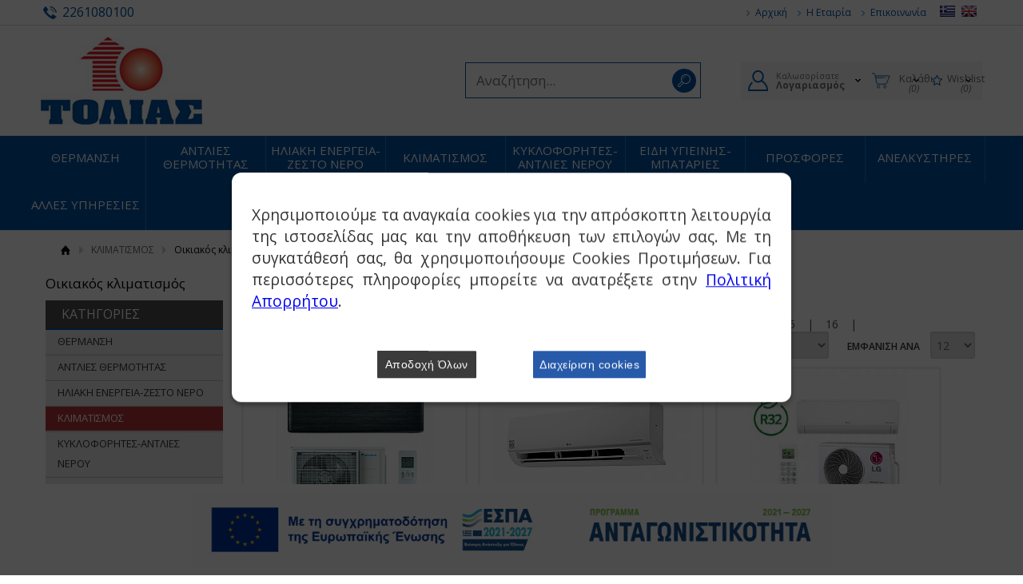

--- FILE ---
content_type: text/html
request_url: https://www.tolias.gr/categories/43/oikiakos-klimatismos-?page=6&pr_order=1&prodnumber=12
body_size: 70354
content:

<!DOCTYPE html PUBLIC "-//W3C//DTD XHTML 1.0 Transitional//EN" "http://www.w3.org/TR/xhtml1/DTD/xhtml1-transitional.dtd">
<html xmlns="http://www.w3.org/1999/xhtml" lang="el-gr">
<head>
<base href="https://www.tolias.gr/" />
<meta http-equiv="Content-Type" content="text/html; charset=utf-8" />
<meta name="viewport" content="width=device-width" />

<title>Κλιματιστικά Mitsubishi Electric, heavy, LG, Gree</title>
<meta name='keywords' content='κλιματισμός, κλιματιστικά, οικονομικά κλιματιστικά, ψύξη, Mitsubishi, LG, Gree' />
<meta name='description' content='Οικιακός κλιματισμός απο τις εταιρείες Mitsubishi, LG, Gree με υψυλό ενεργειακό δείκτη' />
<meta property='og:type' content='website' />
<meta name='twitter:card' content='summary' />
<meta property='og:title' content='Κλιματιστικά Mitsubishi Electric, heavy, LG, Gree' />
<meta property='og:description' content='Οικιακός κλιματισμός απο τις εταιρείες Mitsubishi, LG, Gree με υψυλό ενεργειακό δείκτη' /> 
<meta name='twitter:title' content='Κλιματιστικά Mitsubishi Electric, heavy, LG, Gree' />  
<meta name='twitter:description' content='Οικιακός κλιματισμός απο τις εταιρείες Mitsubishi, LG, Gree με υψυλό ενεργειακό δείκτη' /> 
<meta itemprop='name' content='Κλιματιστικά Mitsubishi Electric, heavy, LG, Gree' />  
<meta itemprop='description'  content='Οικιακός κλιματισμός απο τις εταιρείες Mitsubishi, LG, Gree με υψυλό ενεργειακό δείκτη' /> 
<meta property='og:url' content='https://www.tolias.gr/catagories/43/klimatismos-oikiakos-klimatismos-/' /> 
<meta name='twitter:url' content='https://www.tolias.gr/catagories/43/klimatismos-oikiakos-klimatismos-/' />
<meta property='og:image' content='https://www.tolias.gr/datafiles/43l.jpg' /> 
<meta name='twitter:image' content='https://www.tolias.gr/datafiles/43l.jpg' /> 
<meta itemprop='image' content='https://www.tolias.gr/datafiles/43l.jpg' /> 


<link href="css/style.css" rel="stylesheet" type="text/css" />
<link href="css/responsive.css" rel="stylesheet" type="text/css" />
<link href='https://fonts.googleapis.com/css?family=Open+Sans:400,300,400italic,600,600italic,700,700italic&subset=latin,greek' rel='stylesheet' type='text/css'>

<!--Menu-->
<script type="text/javascript" src="Scripts/jquery-1.8.3.min.js"></script>
<script type="text/javascript" src="Scripts/functions_menu.js"></script>
<!--End Menu-->

<script type="text/javascript" src="Scripts/jquery-1.9.1.js"></script>

<!--ScrollUp-->
	<style type="text/css">
	.scrollup{
		width:40px;
		height:40px;			
		text-indent:-9999px;
		opacity:0.3;
		position:fixed;
		bottom:50px;
		right:100px;
		display:none;			
		background: url('icon_top.png') no-repeat;
	}

	</style>
	
	<script type="text/javascript">
$(document).ready(function(){ 
		
		$(window).scroll(function(){
			if ($(this).scrollTop() > 100) {
				$('.scrollup').fadeIn();
			} else {
				$('.scrollup').fadeOut();
			}
		}); 
		
		$('.scrollup').click(function(){
			$("html, body").animate({ scrollTop: 0 }, 600);
			return false;
		});

	});
</script>

<!-- Menu -->

<script type="text/javascript" src="Scripts/jquery-ui-1.8.5.custom.min.js"></script>

<script type="text/javascript" src="Scripts/codaslider/jquery.coda-slider-2.0.js"></script>
<script type="text/javascript" src="Scripts/accordion/jquery.accordion.source.js"></script>

<script type="text/javascript">
$().ready(function() {
$("#tabs").tabs();
$('#coda-slider-1').codaSlider();
$('#coda-slider-2').codaSlider();
$('#coda-slider-3').codaSlider();
$('ul.accordion').accordion();
});
</script>
<link href="css/lefmenu.css" rel="stylesheet" type="text/css" />
<!-- end -->


<!-- Price slider -->
<link rel="stylesheet" href="css/jslider.css" type="text/css">
<link rel="stylesheet" href="css/jslider.plastic.css" type="text/css">
<script type="text/javascript" src="Scripts/RangeSlider/js/jquery.slider.js"></script>
<!-- end -->


<!-- bin/jquery.slider.min.js -->
<script type="text/javascript" src="js/jshashtable-2.1_src.js"></script>
<script type="text/javascript" src="js/jquery.numberformatter-1.2.3.js"></script>
<script type="text/javascript" src="js/tmpl.js"></script>
<script type="text/javascript" src="js/jquery.dependClass-0.1.js"></script>
<script type="text/javascript" src="js/draggable-0.1.js"></script>
<script type="text/javascript" src="js/jquery.slider.js"></script>
<!-- end -->
  
<link rel="stylesheet" href="Scripts/cookies/popupConsent.css" />
<link href="//netdna.bootstrapcdn.com/font-awesome/3.2.1/css/font-awesome.css" rel="stylesheet">



<script type="text/javascript" src="Scripts/functions.js"></script>
<link href="css/changes.css" rel="stylesheet" type="text/css" />	
</head>

<body>

<div id="topfull">
	<div id="top">
	<p class="phone"><a href="tel:2261080100">2261080100</a></p>
	<p class="use">
		
				
				<a href="/" title="Αρχική">Αρχική</a>
				
			
				
				<a href="content.asp?id=5&title=i-etairia-" title="Η Εταιρία">Η Εταιρία</a>
				
			
				
				<a href="content.asp?id=7&title=epikoinonia-" title="Επικοινωνία">Επικοινωνία</a>
				
			
		<a href="changelang.asp?lang=gre" class="flag"><img src="images/gr.png" alt="Greek"/></a>
		<a href="changelang.asp?lang=eng" class="flag"><img src="images/en.png" alt="English"/></a>
	</p>
	<div style="clear:both;"></div>
</div>
</div>
<div class="wrapper">
	<div class="headerfull">
		

<div id="header" class="clearfix">
	<h2><a href="/">TOLIAS</a></h2>
	<div class="acountbox">
		<ul>
			<li class="acount"><a href="signin.asp"><span>Καλωσορίσατε <strong>Λογαριασμός</strong></span></a><strong></strong>
				<ul>
					
						<li><a href="signin.asp">Είσοδος</a></li>
						<li><a href="register.asp">Εγγραφή</a></li>
						<li><a href="forgotpassword.asp">Ξεχάσατε τον κωδικό σας;</a></li>
					
				</ul>
			</li>
			<li class="basket"><a href="basket.asp"><span>Καλάθι <em>(0)</em></span></a>
				<ul>
					<li><a href="basket.asp">Δεν έχετε προϊόντα στο καλάθι σας.</a></li>
				</ul>
			</li>
			<li class="wishlist"><a href="wishlist.asp"><span>Wishlist <em>(0)</em></span></a>
				<ul>
					<li><a href="wishlist.asp">0 Προϊόντα</a></li>
				</ul>
			</li>
		</ul>
		<div style="clear:both;"></div>
	</div>
	<div class="center">
		<form id="searchform" name="searchform" method="get" action="search.asp">
			
		<!--<input type="text" class="search square" id="searchfor" name="searchfor" onfocus="if (this.value == this.defaultValue) { this.value=''; }" onblur="if (this.value == '') { this.value=this.defaultValue; }" value="Αναζήτηση..."/>-->
			
			<label for="searchfor">Search:</label>
            <input type="text" class="search square" id="searchfor" name="searchfor" placeholder="Αναζήτηση...">
			
<input name="submit" type="submit" class="buttons" id="submit" value="Αναζήτηση"/>
		</form>
	</div>
</div>
	</div>
</div>
<div id="navigationfull">
	<div id="navigation">
	<div id="menu">
		<select name="menu" onchange="javascript:window.location=this.value;">
			<option value="javascript:void(0)">Παρακαλώ επιλέξτε</option>
			
					
					<option value="categories.asp?catid=1&title=thermansi-">ΘΕΡΜΑΝΣΗ</option>
					
					
					
					<option value="categories.asp?catid=2&title=antlies-thermotitas-">ΑΝΤΛΙΕΣ ΘΕΡΜΟΤΗΤΑΣ</option>
					
					
					
					<option value="categories.asp?catid=3&title=iliaki-energeia-zesto-nero-">ΗΛΙΑΚΗ ΕΝΕΡΓΕΙΑ-ΖΕΣΤΟ ΝΕΡΟ</option>
					
					
					
					<option value="categories.asp?catid=33&title=klimatismos-">ΚΛΙΜΑΤΙΣΜΟΣ</option>
					
					
					
					<option value="categories.asp?catid=4&title=kykloforites-antlies-neroy-">ΚΥΚΛΟΦΟΡΗΤΕΣ-ΑΝΤΛΙΕΣ ΝΕΡΟΥ</option>
					
					
					
					<option value="categories.asp?catid=30&title=eidi-ygieinis-mpataries-">ΕΙΔΗ ΥΓΙΕΙΝΗΣ-ΜΠΑΤΑΡΙΕΣ</option>
					
					
					
					<option value="categories.asp?catid=665&title=prosfores-">ΠΡΟΣΦΟΡΕΣ</option>
					
					
					
					<option value="categories.asp?catid=31&title=anelkystires-">ΑΝΕΛΚΥΣΤΗΡΕΣ</option>
					
					
					
					<option value="categories.asp?catid=32&title=alles-ypiresies-">ΑΛΛΕΣ ΥΠΗΡΕΣΙΕΣ</option>
					
					
		</select>
	</div>
	<ul>
		
			
				<li><a href="categories.asp?catid=1&title=thermansi-">ΘΕΡΜΑΝΣΗ</a>
						
					
					
				</li>	
			
			
			
				<li><a href="categories.asp?catid=2&title=antlies-thermotitas-">ΑΝΤΛΙΕΣ ΘΕΡΜΟΤΗΤΑΣ</a>
						
					
					
				</li>	
			
			
			
				<li><a href="categories.asp?catid=3&title=iliaki-energeia-zesto-nero-">ΗΛΙΑΚΗ ΕΝΕΡΓΕΙΑ-ΖΕΣΤΟ ΝΕΡΟ</a>
						
					
					
				</li>	
			
			
			
				<li><a href="categories.asp?catid=33&title=klimatismos-">ΚΛΙΜΑΤΙΣΜΟΣ</a>
						
					
					
				</li>	
			
			
			
				<li><a href="categories.asp?catid=4&title=kykloforites-antlies-neroy-">ΚΥΚΛΟΦΟΡΗΤΕΣ-ΑΝΤΛΙΕΣ ΝΕΡΟΥ</a>
						
					
					
				</li>	
			
			
			
				<li><a href="categories.asp?catid=30&title=eidi-ygieinis-mpataries-">ΕΙΔΗ ΥΓΙΕΙΝΗΣ-ΜΠΑΤΑΡΙΕΣ</a>
						
					
					
				</li>	
			
			
			
				<li><a href="categories.asp?catid=665&title=prosfores-">ΠΡΟΣΦΟΡΕΣ</a>
						
					
					
				</li>	
			
			
			
				<li><a href="categories.asp?catid=31&title=anelkystires-">ΑΝΕΛΚΥΣΤΗΡΕΣ</a>
						
					
					
				</li>	
			
			
			
				<li><a href="categories.asp?catid=32&title=alles-ypiresies-">ΑΛΛΕΣ ΥΠΗΡΕΣΙΕΣ</a>
						
					
					
				</li>	
			
			
	</ul>
</div>
</div>


  
	<div class="wrapper">
		<div id="path" class="clearfix">
			<p><a href="default.asp" class="home">Αρχική</a><a href='categories.asp?catid=33&title=klimatismos-'>ΚΛΙΜΑΤΙΣΜΟΣ</a><span>Οικιακός κλιματισμός</span></p>
		</div>
		<div id="main" class="clearfix">
			<h1>Οικιακός κλιματισμός</h1>
			
			
				<div class="sidebar">
					<h2>ΚΑΤΗΓΟΡΙΕΣ</h2>
					<ul class="accordion">
						
						
								<!--<li ><a  href="javascript:void(0)" >ΘΕΡΜΑΝΣΗ</a>-->
								<li ><a  href="#/" >ΘΕΡΜΑΝΣΗ</a>								
									
										<ul>
											
												<!--<li ><a href="categories/7/lebites-petrelaioy-" >Λέβητες πετρελαίου</a>-->
												<li ><a href="categories/7/lebites-petrelaioy-" >Λέβητες πετρελαίου</a>
													
												</li>
											
												<!--<li ><a href="categories/8/lebites-fys.-aerioy-ygraerioy-" >Λέβητες φυσ. αερίου - υγραερίου</a>-->
												<li ><a href="categories/8/lebites-fys.-aerioy-ygraerioy-" >Λέβητες φυσ. αερίου - υγραερίου</a>
													
												</li>
											
												<!--<li ><a href="categories/9/lebites-pellet-biomazas-" >Λέβητες pellet - βιομάζας</a>-->
												<li ><a href="categories/9/lebites-pellet-biomazas-" >Λέβητες pellet - βιομάζας</a>
													
												</li>
											
												<!--<li ><a href="categories/10/lebites-ksyloy-" >Λέβητες ξύλου</a>-->
												<li ><a href="categories/10/lebites-ksyloy-" >Λέβητες ξύλου</a>
													
												</li>
											
												<!--<li ><a href="categories/4108/kaystires-petrelaioy-" >Καυστήρες Πετρελαίου</a>-->
												<li ><a href="categories/4108/kaystires-petrelaioy-" >Καυστήρες Πετρελαίου</a>
													
												</li>
											
												<!--<li ><a href="categories/174/kaystires-pellet-" >Καυστήρες Pellet</a>-->
												<li ><a href="categories/174/kaystires-pellet-" >Καυστήρες Pellet</a>
													
												</li>
											
												<!--<li ><a href="categories/117/antallaktika-kaystiron-" >Ανταλλακτικά καυστήρων</a>-->
												<li ><a href="categories/117/antallaktika-kaystiron-" >Ανταλλακτικά καυστήρων</a>
													
												</li>
											
												<!--<li ><a href="categories/34/tzakia-energeiaka-" >Τζάκια ενεργειακά</a>-->
												<li ><a href="categories/34/tzakia-energeiaka-" >Τζάκια ενεργειακά</a>
													
												</li>
											
												<!--<li ><a href="categories/38/sompes-ksyloy-" >Σόμπες ξύλου</a>-->
												<li ><a href="categories/38/sompes-ksyloy-" >Σόμπες ξύλου</a>
													
												</li>
											
												<!--<li ><a href="categories/701/sompes-pellet-" >Σόμπες pellet</a>-->
												<li ><a href="categories/701/sompes-pellet-" >Σόμπες pellet</a>
													
												</li>
											
												<!--<li ><a href="categories/40/thermantika-somata-" >θερμαντικά σώματα</a>-->
												<li ><a href="categories/40/thermantika-somata-" >θερμαντικά σώματα</a>
													
												</li>
											
												<!--<li ><a href="categories/4487/fan-coil-units-" >Fan Coil Units</a>-->
												<li ><a href="categories/4487/fan-coil-units-" >Fan Coil Units</a>
													
												</li>
											
												<!--<li ><a href="categories/709/deksamenes-ygraerioy-" >Δεξαμενές υγραερίου</a>-->
												<li ><a href="categories/709/deksamenes-ygraerioy-" >Δεξαμενές υγραερίου</a>
													
												</li>
											
												<!--<li ><a href="categories/1949/eksartimataparelkomena-thermansis-" >Εξαρτήματα / Παρελκόμενα Θέρμανσης</a>-->
												<li ><a href="categories/1949/eksartimataparelkomena-thermansis-" >Εξαρτήματα / Παρελκόμενα Θέρμανσης</a>
													
												</li>
											
												<!--<li ><a href="categories/77/thermansi-dapedoy-" >Θέρμανση δαπέδου</a>-->
												<li ><a href="categories/77/thermansi-dapedoy-" >Θέρμανση δαπέδου</a>
													
												</li>
											
										</ul>
									
								</li>
							
								<!--<li ><a  href="javascript:void(0)" >ΑΝΤΛΙΕΣ ΘΕΡΜΟΤΗΤΑΣ</a>-->
								<li ><a  href="#/" >ΑΝΤΛΙΕΣ ΘΕΡΜΟΤΗΤΑΣ</a>								
									
										<ul>
											
												<!--<li ><a href="categories/12/xamilon-thermokrasion-" >Χαμηλών θερμοκρασιών</a>-->
												<li ><a href="categories/12/xamilon-thermokrasion-" >Χαμηλών θερμοκρασιών</a>
													
												</li>
											
												<!--<li ><a href="categories/47/mesaion-thermokrasion-" >Μεσαίων θερμοκρασιών</a>-->
												<li ><a href="categories/47/mesaion-thermokrasion-" >Μεσαίων θερμοκρασιών</a>
													
												</li>
											
												<!--<li ><a href="categories/48/ypsilon-thermokrasion-" >Υψηλών θερμοκρασιών</a>-->
												<li ><a href="categories/48/ypsilon-thermokrasion-" >Υψηλών θερμοκρασιών</a>
													
												</li>
											
												<!--<li ><a href="categories/1007/antlies-thermotitas-zestoy-neroy-" >Αντλίες Θερμότητας Ζεστού Νερού</a>-->
												<li ><a href="categories/1007/antlies-thermotitas-zestoy-neroy-" >Αντλίες Θερμότητας Ζεστού Νερού</a>
													
												</li>
											
												<!--<li ><a href="categories/621/parelkomena-antlion-thermotitas-" >Παρελκόμενα Αντλιών θερμότητας</a>-->
												<li ><a href="categories/621/parelkomena-antlion-thermotitas-" >Παρελκόμενα Αντλιών θερμότητας</a>
													
												</li>
											
										</ul>
									
								</li>
							
								<!--<li ><a  href="javascript:void(0)" >ΗΛΙΑΚΗ ΕΝΕΡΓΕΙΑ-ΖΕΣΤΟ ΝΕΡΟ</a>-->
								<li ><a  href="#/" >ΗΛΙΑΚΗ ΕΝΕΡΓΕΙΑ-ΖΕΣΤΟ ΝΕΡΟ</a>								
									
										<ul>
											
												<!--<li ><a href="categories/49/iliakoi-thermosifones-" >Ηλιακοί θερμοσίφωνες</a>-->
												<li ><a href="categories/49/iliakoi-thermosifones-" >Ηλιακοί θερμοσίφωνες</a>
													
												</li>
											
												<!--<li ><a href="categories/4450/epilektikoi-syllektes-iliakon-" >Επιλεκτικοί Συλλέκτες Ηλιακών</a>-->
												<li ><a href="categories/4450/epilektikoi-syllektes-iliakon-" >Επιλεκτικοί Συλλέκτες Ηλιακών</a>
													
												</li>
											
												<!--<li ><a href="categories/4147/deksamenes-iliakon-" >Δεξαμενές Ηλιακών</a>-->
												<li ><a href="categories/4147/deksamenes-iliakon-" >Δεξαμενές Ηλιακών</a>
													
												</li>
											
												<!--<li ><a href="categories/50/iliaka-timata-" >Ηλιακά συστήματα</a>-->
												<li ><a href="categories/50/iliaka-timata-" >Ηλιακά συστήματα</a>
													
												</li>
											
												<!--<li ><a href="categories/4664/iliakoi-stathmoi-oventrop-" >Ηλιακοί Σταθμοί Oventrop</a>-->
												<li ><a href="categories/4664/iliakoi-stathmoi-oventrop-" >Ηλιακοί Σταθμοί Oventrop</a>
													
												</li>
											
												<!--<li ><a href="categories/52/mpoiler-lebitostasioy-" >Μπόιλερ Λεβητοστασίου</a>-->
												<li ><a href="categories/52/mpoiler-lebitostasioy-" >Μπόιλερ Λεβητοστασίου</a>
													
												</li>
											
												<!--<li ><a href="categories/4154/ilektrompoiler-" >Ηλεκτρομπόιλερ</a>-->
												<li ><a href="categories/4154/ilektrompoiler-" >Ηλεκτρομπόιλερ</a>
													
												</li>
											
												<!--<li ><a href="categories/53/thermosifones-neroy-" >Θερμοσίφωνες νερού</a>-->
												<li ><a href="categories/53/thermosifones-neroy-" >Θερμοσίφωνες νερού</a>
													
												</li>
											
										</ul>
									
								</li>
							
								<!--<li  class="current"><a  class="active" href="javascript:void(0)" >ΚΛΙΜΑΤΙΣΜΟΣ</a>-->
								<li  class="current"><a  class="active" href="#/" >ΚΛΙΜΑΤΙΣΜΟΣ</a>								
									
										<ul>
											
												<!--<li  class="current"><a href="categories/43/oikiakos-klimatismos-"  class="active" >Οικιακός κλιματισμός</a>-->
												<li  class="current"><a href="categories/43/oikiakos-klimatismos-"  class="active" >Οικιακός κλιματισμός</a>
													
												</li>
											
												<!--<li ><a href="categories/44/epaggelmatikos-klimatismos-" >Επαγγελματικός κλιματισμός</a>-->
												<li ><a href="categories/44/epaggelmatikos-klimatismos-" >Επαγγελματικός κλιματισμός</a>
													
												</li>
											
												<!--<li ><a href="categories/45/ntoylapes-" >Ντουλάπες</a>-->
												<li ><a href="categories/45/ntoylapes-" >Ντουλάπες</a>
													
												</li>
											
												<!--<li ><a href="categories/4932/drosismos-eksoterikon-xoron-" >Δροσισμός Εξωτερικών Χώρων</a>-->
												<li ><a href="categories/4932/drosismos-eksoterikon-xoron-" >Δροσισμός Εξωτερικών Χώρων</a>
													
												</li>
											
												<!--<li ><a href="categories/46/katharismos-aera-afygransi-" >Καθαρισμός Αέρα-Αφύγρανση</a>-->
												<li ><a href="categories/46/katharismos-aera-afygransi-" >Καθαρισμός Αέρα-Αφύγρανση</a>
													
												</li>
											
										</ul>
									
								</li>
							
								<!--<li ><a  href="javascript:void(0)" >ΚΥΚΛΟΦΟΡΗΤΕΣ-ΑΝΤΛΙΕΣ ΝΕΡΟΥ</a>-->
								<li ><a  href="#/" >ΚΥΚΛΟΦΟΡΗΤΕΣ-ΑΝΤΛΙΕΣ ΝΕΡΟΥ</a>								
									
										<ul>
											
												<!--<li ><a href="categories/54/kykloforites-" >Κυκλοφορητές</a>-->
												<li ><a href="categories/54/kykloforites-" >Κυκλοφορητές</a>
													
												</li>
											
												<!--<li ><a href="categories/29/antlies-oikiakes-posimoy-neroy-" >Αντλίες οικιακές πόσιμου νερού    </a>-->
												<li ><a href="categories/29/antlies-oikiakes-posimoy-neroy-" >Αντλίες οικιακές πόσιμου νερού    </a>
													
												</li>
											
												<!--<li ><a href="categories/55/antlies-apostraggisis-kai-lymaton-" >Αντλίες αποστράγγισης και λυμάτων</a>-->
												<li ><a href="categories/55/antlies-apostraggisis-kai-lymaton-" >Αντλίες αποστράγγισης και λυμάτων</a>
													
												</li>
											
												<!--<li ><a href="categories/57/antlies-ypobryxies-" >Αντλίες υποβρύχιες</a>-->
												<li ><a href="categories/57/antlies-ypobryxies-" >Αντλίες υποβρύχιες</a>
													
												</li>
											
												<!--<li ><a href="categories/58/filtra-neroy-adranopoiites-alaton-" >Φίλτρα νερού - αδρανοποιητές αλάτων</a>-->
												<li ><a href="categories/58/filtra-neroy-adranopoiites-alaton-" >Φίλτρα νερού - αδρανοποιητές αλάτων</a>
													
												</li>
											
										</ul>
									
								</li>
							
								<!--<li ><a  href="javascript:void(0)" >ΕΙΔΗ ΥΓΙΕΙΝΗΣ-ΜΠΑΤΑΡΙΕΣ</a>-->
								<li ><a  href="#/" >ΕΙΔΗ ΥΓΙΕΙΝΗΣ-ΜΠΑΤΑΡΙΕΣ</a>								
									
										<ul>
											
												<!--<li ><a href="categories/63/mpataries" >Μπαταρίες </a>-->
												<li ><a href="categories/63/mpataries" >Μπαταρίες </a>
													
												</li>
											
												<!--<li ><a href="categories/1941/neroxytes-koyzinas-" >Νεροχύτες Κουζίνας</a>-->
												<li ><a href="categories/1941/neroxytes-koyzinas-" >Νεροχύτες Κουζίνας</a>
													
												</li>
											
												<!--<li ><a href="categories/60/lekanes-" >Λεκάνες</a>-->
												<li ><a href="categories/60/lekanes-" >Λεκάνες</a>
													
												</li>
											
												<!--<li ><a href="categories/59/niptires-mpanioy-" >Νιπτήρες μπάνιου</a>-->
												<li ><a href="categories/59/niptires-mpanioy-" >Νιπτήρες μπάνιου</a>
													
												</li>
											
												<!--<li ><a href="categories/61/mpanieres-" >Μπανιέρες</a>-->
												<li ><a href="categories/61/mpanieres-" >Μπανιέρες</a>
													
												</li>
											
												<!--<li ><a href="categories/4409/ntoyzieres-" >Ντουζιέρες</a>-->
												<li ><a href="categories/4409/ntoyzieres-" >Ντουζιέρες</a>
													
												</li>
											
												<!--<li ><a href="categories/64/epipla-mpanioy-" >Έπιπλα μπάνιου</a>-->
												<li ><a href="categories/64/epipla-mpanioy-" >Έπιπλα μπάνιου</a>
													
												</li>
											
												<!--<li ><a href="categories/1692/aksesoyar-se-eidi-ygieinis-kazanakia-" >Αξεσουάρ Σε Είδη Υγιεινής-Καζανάκια</a>-->
												<li ><a href="categories/1692/aksesoyar-se-eidi-ygieinis-kazanakia-" >Αξεσουάρ Σε Είδη Υγιεινής-Καζανάκια</a>
													
												</li>
											
										</ul>
									
								</li>
							
								<!--<li ><a  href="javascript:void(0)" >ΠΡΟΣΦΟΡΕΣ</a>-->
								<li ><a  href="#/" >ΠΡΟΣΦΟΡΕΣ</a>								
									
										<ul>
											
												<!--<li ><a href="categories/666/ydraylika-" >ΥΔΡΑΥΛΙΚΑ</a>-->
												<li ><a href="categories/666/ydraylika-" >ΥΔΡΑΥΛΙΚΑ</a>
													
												</li>
											
												<!--<li ><a href="categories/671/thermansi-" >ΘΕΡΜΑΝΣΗ</a>-->
												<li ><a href="categories/671/thermansi-" >ΘΕΡΜΑΝΣΗ</a>
													
												</li>
											
										</ul>
									
								</li>
							
								<!--<li ><a  href="javascript:void(0)" >ΑΝΕΛΚΥΣΤΗΡΕΣ</a>-->
								<li ><a  href="#/" >ΑΝΕΛΚΥΣΤΗΡΕΣ</a>								
									
										<ul>
											
												<!--<li ><a href="categories/1902/anelkystires-kleemann-" >ΑΝΕΛΚΥΣΤΗΡΕΣ KLEEMANN</a>-->
												<li ><a href="categories/1902/anelkystires-kleemann-" >ΑΝΕΛΚΥΣΤΗΡΕΣ KLEEMANN</a>
													
												</li>
											
												<!--<li ><a href="javascript:void(0)" >ΕΡΓΑ</a>-->
												<li ><a href="#/" >ΕΡΓΑ</a>
													
														<ul>
															
																<!--<li><a href="categories/2440/vertiplan-" >VERTIPLAN</a>-->
																<li><a href="categories/2440/vertiplan-" >VERTIPLAN</a>
																	
																	
																	
																</li>
															
																<!--<li><a href="categories/2451/ydrayliko-anabatorio-amea-kleistoy-typoy-" >ΥΔΡΑΥΛΙΚΟ ΑΝΑΒΑΤΟΡΙΟ ΑΜΕΑ ΚΛΕΙΣΤΟΥ ΤΥΠΟΥ</a>-->
																<li><a href="categories/2451/ydrayliko-anabatorio-amea-kleistoy-typoy-" >ΥΔΡΑΥΛΙΚΟ ΑΝΑΒΑΤΟΡΙΟ ΑΜΕΑ ΚΛΕΙΣΤΟΥ ΤΥΠΟΥ</a>
																	
																	
																	
																</li>
															
																<!--<li><a href="categories/2456/dimioyrgia-freatioy-anelkystiras-atomon-se-ktirio-xoris-freatio-" >ΔΗΜΙΟΥΡΓΙΑ ΦΡΕΑΤΙΟΥ-ΑΝΕΛΚΥΣΤΗΡΑΣ ΑΤΟΜΩΝ ΣΕ ΚΤΙΡΙΟ ΧΩΡΙΣ ΦΡΕΑΤΙΟ</a>-->
																<li><a href="categories/2456/dimioyrgia-freatioy-anelkystiras-atomon-se-ktirio-xoris-freatio-" >ΔΗΜΙΟΥΡΓΙΑ ΦΡΕΑΤΙΟΥ-ΑΝΕΛΚΥΣΤΗΡΑΣ ΑΤΟΜΩΝ ΣΕ ΚΤΙΡΙΟ ΧΩΡΙΣ ΦΡΕΑΤΙΟ</a>
																	
																	
																	
																</li>
															
														</ul>
													
												</li>
											
										</ul>
									
								</li>
							
								<!--<li ><a  href="javascript:void(0)" >ΑΛΛΕΣ ΥΠΗΡΕΣΙΕΣ</a>-->
								<li ><a  href="#/" >ΑΛΛΕΣ ΥΠΗΡΕΣΙΕΣ</a>								
									
										<ul>
											
												<!--<li ><a href="categories/72/adiatarakti-kopi-" >Αδιατάρακτη κοπή</a>-->
												<li ><a href="categories/72/adiatarakti-kopi-" >Αδιατάρακτη κοπή</a>
													
												</li>
											
												<!--<li ><a href="categories/73/diatrisi-" >Διάτρηση</a>-->
												<li ><a href="categories/73/diatrisi-" >Διάτρηση</a>
													
												</li>
											
												<!--<li ><a href="categories/74/syntirisi-anelkystiron-" >Συντήρηση ανελκυστήρων</a>-->
												<li ><a href="categories/74/syntirisi-anelkystiron-" >Συντήρηση ανελκυστήρων</a>
													
												</li>
											
												<!--<li ><a href="categories/75/eidikes-ergasies-syntirisis-" >Ειδικές εργασίες συντήρησης</a>-->
												<li ><a href="categories/75/eidikes-ergasies-syntirisis-" >Ειδικές εργασίες συντήρησης</a>
													
												</li>
											
												<!--<li ><a href="categories/76/enoikiasi-gennitrion-" >Ενοικίαση γεννητριών  </a>-->
												<li ><a href="categories/76/enoikiasi-gennitrion-" >Ενοικίαση γεννητριών  </a>
													
												</li>
											
												<!--<li ><a href="javascript:void(0)" >Επιτυχημένες εφαρμογές</a>-->
												<li ><a href="#/" >Επιτυχημένες εφαρμογές</a>
													
														<ul>
															
																<!--<li><a href="categories/2796/antlia-thermotitas-se-spiti-160-t.m.-" >Αντλία θερμότητας σε σπίτι 160 τ.μ.</a>-->
																<li><a href="categories/2796/antlia-thermotitas-se-spiti-160-t.m.-" >Αντλία θερμότητας σε σπίτι 160 τ.μ.</a>
																	
																	
																	
																</li>
															
																<!--<li><a href="categories/2798/antlia-thermotitas-16-kw-eks.monada-" >Αντλία θερμότητας 16 kw εξ.μονάδα</a>-->
																<li><a href="categories/2798/antlia-thermotitas-16-kw-eks.monada-" >Αντλία θερμότητας 16 kw εξ.μονάδα</a>
																	
																	
																	
																</li>
															
																<!--<li><a href="categories/2799/ybridiko-tima-lebita-petrelaioy-" >Υβριδικό σύστημα λέβητα πετρελαίου</a>-->
																<li><a href="categories/2799/ybridiko-tima-lebita-petrelaioy-" >Υβριδικό σύστημα λέβητα πετρελαίου</a>
																	
																	
																	
																</li>
															
																<!--<li><a href="categories/2800/egkatastasi-eksaerismoy-" >Εγκατάσταση εξαερισμού</a>-->
																<li><a href="categories/2800/egkatastasi-eksaerismoy-" >Εγκατάσταση εξαερισμού</a>
																	
																	
																	
																</li>
															
																<!--<li><a href="categories/2801/beltiosi-egkatastasis-klimatismoy-" >Βελτίωση εγκατάστασης κλιματισμού</a>-->
																<li><a href="categories/2801/beltiosi-egkatastasis-klimatismoy-" >Βελτίωση εγκατάστασης κλιματισμού</a>
																	
																	
																	
																</li>
															
																<!--<li><a href="categories/2802/iliako-tima-500-litron-" >Ηλιακό σύστημα 500 λίτρων</a>-->
																<li><a href="categories/2802/iliako-tima-500-litron-" >Ηλιακό σύστημα 500 λίτρων</a>
																	
																	
																	
																</li>
															
																<!--<li><a href="categories/2803/energeiako-tzaki-" >Ενεργειακό τζάκι</a>-->
																<li><a href="categories/2803/energeiako-tzaki-" >Ενεργειακό τζάκι</a>
																	
																	
																	
																</li>
															
																<!--<li><a href="categories/2804/stadia-egkatastasis-energeiakoy-tzakioy-" >Στάδια εγκατάστασης ενεργειακού τζακιού</a>-->
																<li><a href="categories/2804/stadia-egkatastasis-energeiakoy-tzakioy-" >Στάδια εγκατάστασης ενεργειακού τζακιού</a>
																	
																	
																	
																</li>
															
																<!--<li><a href="categories/2805/episkeyi-psykti-130-kw-" >Επισκευή ψύκτη 130 kw</a>-->
																<li><a href="categories/2805/episkeyi-psykti-130-kw-" >Επισκευή ψύκτη 130 kw</a>
																	
																	
																	
																</li>
															
																<!--<li><a href="categories/2806/lebitas-biomazas-me-ypoboithisi" >Λέβητας βιομάζας με υποβοήθηση </a>-->
																<li><a href="categories/2806/lebitas-biomazas-me-ypoboithisi" >Λέβητας βιομάζας με υποβοήθηση </a>
																	
																	
																	
																</li>
															
																<!--<li><a href="categories/2807/lebitas-aerioy-epitoixos-35-kw-" >Λέβητας αερίου επίτοιχος 35 kw</a>-->
																<li><a href="categories/2807/lebitas-aerioy-epitoixos-35-kw-" >Λέβητας αερίου επίτοιχος 35 kw</a>
																	
																	
																	
																</li>
															
																<!--<li><a href="categories/2808/iliakoi-thermosifones-calpak-mark4" >Ηλιακοί θερμοσίφωνες Calpak MARK4 </a>-->
																<li><a href="categories/2808/iliakoi-thermosifones-calpak-mark4" >Ηλιακοί θερμοσίφωνες Calpak MARK4 </a>
																	
																	
																	
																</li>
															
														</ul>
													
												</li>
											
										</ul>
									
								</li>
							
					
					</ul>
					
					<form id="filterform" name="filterform" method="get" action="categories/43/oikiakos-klimatismos-">
						<input type="hidden" name="pr_order" id="pr_order" value="1" />
						<input type="hidden" name="prodnumber" id="prodnumber" value="12" />
						<input type="hidden" name="filter_price" id="filter_price" value="" />
					
						
		
			<h2><strong>Κατασκευαστής:</strong></h2>
			<ul>			
				
					
					 <li>
						<label><input id="filter_values1" type="checkbox" name="filter_values1" value="Daikin" onclick="document.filterform.submit();"  />&nbsp;Daikin</label>
					</li>
						
				
					
					 <li>
						<label><input id="filter_values1" type="checkbox" name="filter_values1" value="Fujitsu" onclick="document.filterform.submit();"  />&nbsp;Fujitsu</label>
					</li>
						
				
					
					 <li>
						<label><input id="filter_values1" type="checkbox" name="filter_values1" value="Gree" onclick="document.filterform.submit();"  />&nbsp;Gree</label>
					</li>
						
				
					
					 <li>
						<label><input id="filter_values1" type="checkbox" name="filter_values1" value="Haier" onclick="document.filterform.submit();"  />&nbsp;Haier</label>
					</li>
						
				
					
					 <li>
						<label><input id="filter_values1" type="checkbox" name="filter_values1" value="LG" onclick="document.filterform.submit();"  />&nbsp;LG</label>
					</li>
						
				
					
					 <li>
						<label><input id="filter_values1" type="checkbox" name="filter_values1" value="Midea" onclick="document.filterform.submit();"  />&nbsp;Midea</label>
					</li>
						
				
					
					 <li>
						<label><input id="filter_values1" type="checkbox" name="filter_values1" value="Mitsubishi electric" onclick="document.filterform.submit();"  />&nbsp;Mitsubishi electric</label>
					</li>
						
				
					
					 <li>
						<label><input id="filter_values1" type="checkbox" name="filter_values1" value="Mitsubishi Heavy" onclick="document.filterform.submit();"  />&nbsp;Mitsubishi Heavy</label>
					</li>
						
				
					
					 <li>
						<label><input id="filter_values1" type="checkbox" name="filter_values1" value="Nordstar" onclick="document.filterform.submit();"  />&nbsp;Nordstar</label>
					</li>
						
				
					
					 <li>
						<label><input id="filter_values1" type="checkbox" name="filter_values1" value="TCL" onclick="document.filterform.submit();"  />&nbsp;TCL</label>
					</li>
						
				
			</ul>
		
		
			<h2><strong>Ισχύς(Btu/h):</strong></h2>
			<ul>			
				
					
					 <li>
						<label><input id="filter_values2" type="checkbox" name="filter_values2" value="7000" onclick="document.filterform.submit();"  />&nbsp;7000</label>
					</li>
						
				
					
					 <li>
						<label><input id="filter_values2" type="checkbox" name="filter_values2" value="9000" onclick="document.filterform.submit();"  />&nbsp;9000</label>
					</li>
						
				
					
					 <li>
						<label><input id="filter_values2" type="checkbox" name="filter_values2" value="12000" onclick="document.filterform.submit();"  />&nbsp;12000</label>
					</li>
						
				
					
					 <li>
						<label><input id="filter_values2" type="checkbox" name="filter_values2" value="14000" onclick="document.filterform.submit();"  />&nbsp;14000</label>
					</li>
						
				
					
					 <li>
						<label><input id="filter_values2" type="checkbox" name="filter_values2" value="15000" onclick="document.filterform.submit();"  />&nbsp;15000</label>
					</li>
						
				
					
					 <li>
						<label><input id="filter_values2" type="checkbox" name="filter_values2" value="16000" onclick="document.filterform.submit();"  />&nbsp;16000</label>
					</li>
						
				
					
					 <li>
						<label><input id="filter_values2" type="checkbox" name="filter_values2" value="18000" onclick="document.filterform.submit();"  />&nbsp;18000</label>
					</li>
						
				
					
					 <li>
						<label><input id="filter_values2" type="checkbox" name="filter_values2" value="22000" onclick="document.filterform.submit();"  />&nbsp;22000</label>
					</li>
						
				
					
					 <li>
						<label><input id="filter_values2" type="checkbox" name="filter_values2" value="24000" onclick="document.filterform.submit();"  />&nbsp;24000</label>
					</li>
						
				
					
					 <li>
						<label><input id="filter_values2" type="checkbox" name="filter_values2" value="29000" onclick="document.filterform.submit();"  />&nbsp;29000</label>
					</li>
						
				
					
					 <li>
						<label><input id="filter_values2" type="checkbox" name="filter_values2" value="30000" onclick="document.filterform.submit();"  />&nbsp;30000</label>
					</li>
						
				
			</ul>
		
					
					</form>
					
												
							
						<h2><strong>ΕΥΡΟΣ ΤΙΜΩΝ</strong></h2>
						<ul>
							<li>
								<div class="layout-slider" style="margin-top:17px;">
									<span style="display: inline-block; width: 94%; padding: 0 5px;"><input id="Slider1" type="slider" name="Slider1" value="359.00;2936.00" /></span>
								</div>
								<script type="text/javascript" charset="utf-8">
									jQuery("#Slider1").slider({ 
										from: 359,
										to: 2936,
										step: 1,
										smooth: true,
										round: 0,
										dimension: "&nbsp;€",
										skin: "plastic",
										callback : function( value ){ new_value = value.replace(";", "@");  $("#filter_price").val(new_value); document.filterform.submit();}
									});
								</script>
							</li>
						</ul>
						
						
					
					
					<br /><br />				
				</div>
				<div class="content">
					<div class="paging clearfix">
						<form id="pagingform" name="pagingform" method="post" action="categories.asp?catid=43&title=oikiakos-klimatismos">
							<input type="hidden" name="filter_price" id="filter_price" value="" />
							
							<span class="pages">
								
										<a href="categories/43/oikiakos-klimatismos-?page=0&amp;pr_order=1&amp;prodnumber=12">1</a>
									
									
									&nbsp;|&nbsp;
								
								
										<a href="categories/43/oikiakos-klimatismos-?page=1&amp;pr_order=1&amp;prodnumber=12">2</a>
									
									
									&nbsp;|&nbsp;
								
								
										<a href="categories/43/oikiakos-klimatismos-?page=2&amp;pr_order=1&amp;prodnumber=12">3</a>
									
									
									&nbsp;|&nbsp;
								
								
										<a href="categories/43/oikiakos-klimatismos-?page=3&amp;pr_order=1&amp;prodnumber=12">4</a>
									
									
									&nbsp;|&nbsp;
								
								
										<a href="categories/43/oikiakos-klimatismos-?page=4&amp;pr_order=1&amp;prodnumber=12">5</a>
									
									
									&nbsp;|&nbsp;
								
								
										<a href="categories/43/oikiakos-klimatismos-?page=5&amp;pr_order=1&amp;prodnumber=12">6</a>
									
									
									&nbsp;|&nbsp;
								
								
										<strong>7</strong>
									
									
									&nbsp;|&nbsp;
								
								
										<a href="categories/43/oikiakos-klimatismos-?page=7&amp;pr_order=1&amp;prodnumber=12">8</a>
									
									
									&nbsp;|&nbsp;
								
								
										<a href="categories/43/oikiakos-klimatismos-?page=8&amp;pr_order=1&amp;prodnumber=12">9</a>
									
									
									&nbsp;|&nbsp;
								
								
										<a href="categories/43/oikiakos-klimatismos-?page=9&amp;pr_order=1&amp;prodnumber=12">10</a>
									
									
									&nbsp;|&nbsp;
								
								
										<a href="categories/43/oikiakos-klimatismos-?page=10&amp;pr_order=1&amp;prodnumber=12">11</a>
									
									
									&nbsp;|&nbsp;
								
								
										<a href="categories/43/oikiakos-klimatismos-?page=11&amp;pr_order=1&amp;prodnumber=12">12</a>
									
									
									&nbsp;|&nbsp;
								
								
										<a href="categories/43/oikiakos-klimatismos-?page=12&amp;pr_order=1&amp;prodnumber=12">13</a>
									
									
									&nbsp;|&nbsp;
								
								
										<a href="categories/43/oikiakos-klimatismos-?page=13&amp;pr_order=1&amp;prodnumber=12">14</a>
									
									
									&nbsp;|&nbsp;
								
								
										<a href="categories/43/oikiakos-klimatismos-?page=14&amp;pr_order=1&amp;prodnumber=12">15</a>
									
									
									&nbsp;|&nbsp;
								
								
										<a href="categories/43/oikiakos-klimatismos-?page=15&amp;pr_order=1&amp;prodnumber=12">16</a>
									
									
									&nbsp;|&nbsp;
								
								
							</span>
							<p>
								<label for="prodnumber">ΕΜΦΑΝΙΣΗ ΑΝΑ</label>
								<select id="prodnumber" name="prodnumber" onchange="javascript:document.pagingform.submit();">
									<option value="12" selected="selected">12</option>
									<option value="24" >24</option>
									<option value="48" >48</option>
									<option value="999" >Όλα</option>
								</select>
							</p>
							<p>
								<label for="pr_order">ΤΑΞΙΝΟΜΗΣΗ ΚΑΤΑ</label>
								<select name="pr_order" id="pr_order" onchange="javascript:document.pagingform.submit();">
									<option value="1" selected="selected">Δημοφιλέστερο</option>
									<option value="2" >Όνομα προϊόντος Α-Ω</option>
									<option value="3" >Όνομα προϊόντος Ω-Α</option>
									<option value="4" >Μικρότερη τιμή</option>
									<option value="5" >Μεγαλύτερη τιμή</option>
								</select>
							</p>
						</form>
					</div>
					
					
						<ul class="products clearfix">
							

<li>
	<div class="box">
		<div class="photo">
		
			
						
            <a href="product.asp?catid=812&title=klimatismos-oikiakos-klimatismos-klimatistiko-daikin-stylish-ftxa42btrxa42b-r-32-14.000-btu">
				
					<img src="/datafiles/812l.jpg" border="0" alt="Κλιματιστικό Daikin Stylish FTXA42BT/RXA42B R-32 14.000 BTU " title="Κλιματιστικό Daikin Stylish FTXA42BT/RXA42B R-32 14.000 BTU " class="thumb" />
				
			</a>
		</div>
		<div class="allbox">
			<h2><a href="product.asp?catid=812&title=klimatismos-oikiakos-klimatismos-klimatistiko-daikin-stylish-ftxa42btrxa42b-r-32-14.000-btu">Κλιματιστικό Daikin Stylish FTXA42BT/RXA42B R-32 14.000 BTU </a></h2>
			<div class="bottom">
				<p class="price">
					
					<strong>&euro;&nbsp;2.248,00</strong>
				</p>              
				<a href="addbasket.asp?catid=812" class="addtobasket" title="Καλάθι"></a>
				<a href="addwishlist.asp?catid=812&amp;page=categories&amp;url_title=oikiakos-klimatismos-&amp;url_id=43" class="addtowishlist" title="Προσθήκη στη wishlist">Προσθήκη στη wishlist</a>				
			</div>
		</div>
	</div>
</li>

<li>
	<div class="box">
		<div class="photo">
		
			
						
            <a href="product.asp?catid=1930&title=klimatismos-oikiakos-klimatismos-klimatistiko-lg-ocean-dualcool-r32-s18et-18.000-btu-">
				
					<img src="/datafiles/1930l.jpg" border="0" alt="Κλιματιστικό LG Ocean Dualcool R32 S18ET 18.000 BTU" title="Κλιματιστικό LG Ocean Dualcool R32 S18ET 18.000 BTU" class="thumb" />
				
			</a>
		</div>
		<div class="allbox">
			<h2><a href="product.asp?catid=1930&title=klimatismos-oikiakos-klimatismos-klimatistiko-lg-ocean-dualcool-r32-s18et-18.000-btu-">Κλιματιστικό LG Ocean Dualcool R32 S18ET 18.000 BTU</a></h2>
			<div class="bottom">
				<p class="price">
					
					<strong>&euro;&nbsp;1.002,00</strong>
				</p>              
				<a href="addbasket.asp?catid=1930" class="addtobasket" title="Καλάθι"></a>
				<a href="addwishlist.asp?catid=1930&amp;page=categories&amp;url_title=oikiakos-klimatismos-&amp;url_id=43" class="addtowishlist" title="Προσθήκη στη wishlist">Προσθήκη στη wishlist</a>				
			</div>
		</div>
	</div>
</li>

<li>
	<div class="box">
		<div class="photo">
		
			
						
            <a href="product.asp?catid=773&title=klimatismos-oikiakos-klimatismos-klimatistiko-lg-uxe-r32-dc18rk-18.000-btu">
				
					<img src="/datafiles/773l.jpg" border="0" alt="Κλιματιστικό LG Deluxe R32 DC18RK 18.000 BTU " title="Κλιματιστικό LG Deluxe R32 DC18RK 18.000 BTU " class="thumb" />
				
			</a>
		</div>
		<div class="allbox">
			<h2><a href="product.asp?catid=773&title=klimatismos-oikiakos-klimatismos-klimatistiko-lg-uxe-r32-dc18rk-18.000-btu">Κλιματιστικό LG Deluxe R32 DC18RK 18.000 BTU </a></h2>
			<div class="bottom">
				<p class="price">
					
					<strong>&euro;&nbsp;1.268,00</strong>
				</p>              
				<a href="addbasket.asp?catid=773" class="addtobasket" title="Καλάθι"></a>
				<a href="addwishlist.asp?catid=773&amp;page=categories&amp;url_title=oikiakos-klimatismos-&amp;url_id=43" class="addtowishlist" title="Προσθήκη στη wishlist">Προσθήκη στη wishlist</a>				
			</div>
		</div>
	</div>
</li>

<li>
	<div class="box">
		<div class="photo">
		
			
						
            <a href="product.asp?catid=921&title=klimatismos-oikiakos-klimatismos-klimatistiko-gree-fairy-grcgrco-101qikfr-n5-9.000-btu-">
				
					<img src="/datafiles/921l.jpg" border="0" alt="Κλιματιστικό Gree Fairy GRC/GRCO-101QI/KFR-N5 9.000 BTU" title="Κλιματιστικό Gree Fairy GRC/GRCO-101QI/KFR-N5 9.000 BTU" class="thumb" />
				
			</a>
		</div>
		<div class="allbox">
			<h2><a href="product.asp?catid=921&title=klimatismos-oikiakos-klimatismos-klimatistiko-gree-fairy-grcgrco-101qikfr-n5-9.000-btu-">Κλιματιστικό Gree Fairy GRC/GRCO-101QI/KFR-N5 9.000 BTU</a></h2>
			<div class="bottom">
				<p class="price">
					
					<strong>&euro;&nbsp;579,00</strong>
				</p>              
				<a href="addbasket.asp?catid=921" class="addtobasket" title="Καλάθι"></a>
				<a href="addwishlist.asp?catid=921&amp;page=categories&amp;url_title=oikiakos-klimatismos-&amp;url_id=43" class="addtowishlist" title="Προσθήκη στη wishlist">Προσθήκη στη wishlist</a>				
			</div>
		</div>
	</div>
</li>

<li>
	<div class="box">
		<div class="photo">
		
			
						
            <a href="product.asp?catid=715&title=klimatismos-oikiakos-klimatismos-klimatistiko-mitsubishi-heavy-dxkdxc-09-z6-w-standard-9.000-btu-">
				
					<img src="/datafiles/715l.jpg" border="0" alt="Κλιματιστικό Mitsubishi Heavy DXK/DXC-09 Z6-W Standard 9.000 btu" title="Κλιματιστικό Mitsubishi Heavy DXK/DXC-09 Z6-W Standard 9.000 btu" class="thumb" />
				
			</a>
		</div>
		<div class="allbox">
			<h2><a href="product.asp?catid=715&title=klimatismos-oikiakos-klimatismos-klimatistiko-mitsubishi-heavy-dxkdxc-09-z6-w-standard-9.000-btu-">Κλιματιστικό Mitsubishi Heavy DXK/DXC-09 Z6-W Standard 9.000 btu</a></h2>
			<div class="bottom">
				<p class="price">
					
					<strong>&euro;&nbsp;569,00</strong>
				</p>              
				<a href="addbasket.asp?catid=715" class="addtobasket" title="Καλάθι"></a>
				<a href="addwishlist.asp?catid=715&amp;page=categories&amp;url_title=oikiakos-klimatismos-&amp;url_id=43" class="addtowishlist" title="Προσθήκη στη wishlist">Προσθήκη στη wishlist</a>				
			</div>
		</div>
	</div>
</li>

<li>
	<div class="box">
		<div class="photo">
		
			
						
            <a href="product.asp?catid=718&title=klimatismos-oikiakos-klimatismos-klimatistiko-mitsubishi-heavy-srksrc-25-zsp-w-9.000-btu-">
				
					<img src="/datafiles/718l.jpg" border="0" alt="Κλιματιστικό Mitsubishi Heavy SRK/SRC-25 ZSP-W 9.000 BTU" title="Κλιματιστικό Mitsubishi Heavy SRK/SRC-25 ZSP-W 9.000 BTU" class="thumb" />
				
			</a>
		</div>
		<div class="allbox">
			<h2><a href="product.asp?catid=718&title=klimatismos-oikiakos-klimatismos-klimatistiko-mitsubishi-heavy-srksrc-25-zsp-w-9.000-btu-">Κλιματιστικό Mitsubishi Heavy SRK/SRC-25 ZSP-W 9.000 BTU</a></h2>
			<div class="bottom">
				<p class="price">
					
					<strong>&euro;&nbsp;589,00</strong>
				</p>              
				<a href="addbasket.asp?catid=718" class="addtobasket" title="Καλάθι"></a>
				<a href="addwishlist.asp?catid=718&amp;page=categories&amp;url_title=oikiakos-klimatismos-&amp;url_id=43" class="addtowishlist" title="Προσθήκη στη wishlist">Προσθήκη στη wishlist</a>				
			</div>
		</div>
	</div>
</li>

<li>
	<div class="box">
		<div class="photo">
		
			
						
            <a href="product.asp?catid=720&title=klimatismos-oikiakos-klimatismos-klimatistiko-mitsubishi-heavy-srksrc-25-zs-w-9.000-btu-">
				
					<img src="/datafiles/720l.jpg" border="0" alt="Κλιματιστικό Mitsubishi Heavy SRK/SRC-25 ZS-W 9.000 BTU" title="Κλιματιστικό Mitsubishi Heavy SRK/SRC-25 ZS-W 9.000 BTU" class="thumb" />
				
			</a>
		</div>
		<div class="allbox">
			<h2><a href="product.asp?catid=720&title=klimatismos-oikiakos-klimatismos-klimatistiko-mitsubishi-heavy-srksrc-25-zs-w-9.000-btu-">Κλιματιστικό Mitsubishi Heavy SRK/SRC-25 ZS-W 9.000 BTU</a></h2>
			<div class="bottom">
				<p class="price">
					
					<strong>&euro;&nbsp;789,00</strong>
				</p>              
				<a href="addbasket.asp?catid=720" class="addtobasket" title="Καλάθι"></a>
				<a href="addwishlist.asp?catid=720&amp;page=categories&amp;url_title=oikiakos-klimatismos-&amp;url_id=43" class="addtowishlist" title="Προσθήκη στη wishlist">Προσθήκη στη wishlist</a>				
			</div>
		</div>
	</div>
</li>

<li>
	<div class="box">
		<div class="photo">
		
			
						
            <a href="product.asp?catid=727&title=klimatismos-oikiakos-klimatismos-klimatistiko-mitsubishi-electric-mszmuz-dm25va-9.000-btu-">
				
					<img src="/datafiles/727l.jpg" border="0" alt="Κλιματιστικό Mitsubishi Electric MSZ/MUZ-DM25VA 9.000 BTU" title="Κλιματιστικό Mitsubishi Electric MSZ/MUZ-DM25VA 9.000 BTU" class="thumb" />
				
			</a>
		</div>
		<div class="allbox">
			<h2><a href="product.asp?catid=727&title=klimatismos-oikiakos-klimatismos-klimatistiko-mitsubishi-electric-mszmuz-dm25va-9.000-btu-">Κλιματιστικό Mitsubishi Electric MSZ/MUZ-DM25VA 9.000 BTU</a></h2>
			<div class="bottom">
				<p class="price">
					
					<strong>&euro;&nbsp;550,00</strong>
				</p>              
				<a href="addbasket.asp?catid=727" class="addtobasket" title="Καλάθι"></a>
				<a href="addwishlist.asp?catid=727&amp;page=categories&amp;url_title=oikiakos-klimatismos-&amp;url_id=43" class="addtowishlist" title="Προσθήκη στη wishlist">Προσθήκη στη wishlist</a>				
			</div>
		</div>
	</div>
</li>

<li>
	<div class="box">
		<div class="photo">
		
			
						
            <a href="product.asp?catid=731&title=klimatismos-oikiakos-klimatismos-klimatistiko-mitsubishi-electric-mszmuzbt25vg-k-9.000-btu-">
				
					<img src="/datafiles/731l.jpg" border="0" alt="Κλιματιστικό Mitsubishi Electric MSZ/MUZ- BT25VG (K) 9.000 BTU" title="Κλιματιστικό Mitsubishi Electric MSZ/MUZ- BT25VG (K) 9.000 BTU" class="thumb" />
				
			</a>
		</div>
		<div class="allbox">
			<h2><a href="product.asp?catid=731&title=klimatismos-oikiakos-klimatismos-klimatistiko-mitsubishi-electric-mszmuzbt25vg-k-9.000-btu-">Κλιματιστικό Mitsubishi Electric MSZ/MUZ- BT25VG (K) 9.000 BTU</a></h2>
			<div class="bottom">
				<p class="price">
					
					<strong>&euro;&nbsp;799,00</strong>
				</p>              
				<a href="addbasket.asp?catid=731" class="addtobasket" title="Καλάθι"></a>
				<a href="addwishlist.asp?catid=731&amp;page=categories&amp;url_title=oikiakos-klimatismos-&amp;url_id=43" class="addtowishlist" title="Προσθήκη στη wishlist">Προσθήκη στη wishlist</a>				
			</div>
		</div>
	</div>
</li>

<li>
	<div class="box">
		<div class="photo">
		
			
						
            <a href="product.asp?catid=895&title=klimatismos-oikiakos-klimatismos-klimatistiko-gree-fairy-grcgrco-181qikfr-n5-18.000-btu-">
				
					<img src="/datafiles/895l.jpg" border="0" alt="Κλιματιστικό Gree Fairy GRC/GRCO-181QI/KFR-N5 18.000 BTU" title="Κλιματιστικό Gree Fairy GRC/GRCO-181QI/KFR-N5 18.000 BTU" class="thumb" />
				
			</a>
		</div>
		<div class="allbox">
			<h2><a href="product.asp?catid=895&title=klimatismos-oikiakos-klimatismos-klimatistiko-gree-fairy-grcgrco-181qikfr-n5-18.000-btu-">Κλιματιστικό Gree Fairy GRC/GRCO-181QI/KFR-N5 18.000 BTU</a></h2>
			<div class="bottom">
				<p class="price">
					
					<strong>&euro;&nbsp;1.049,00</strong>
				</p>              
				<a href="addbasket.asp?catid=895" class="addtobasket" title="Καλάθι"></a>
				<a href="addwishlist.asp?catid=895&amp;page=categories&amp;url_title=oikiakos-klimatismos-&amp;url_id=43" class="addtowishlist" title="Προσθήκη στη wishlist">Προσθήκη στη wishlist</a>				
			</div>
		</div>
	</div>
</li>

<li>
	<div class="box">
		<div class="photo">
		
			
				<div class="tag">Wifi</div>
			
						
            <a href="product.asp?catid=751&title=klimatismos-oikiakos-klimatismos-klimatistiko-tcl-elite-premium-iii-prm-09chsdxac1i-9.000-btu-">
				
					<img src="/datafiles/751l.jpg" border="0" alt="Κλιματιστικό TCL Elite Premium III PRM-09CHSD/XAC1I 9.000 BTU" title="Κλιματιστικό TCL Elite Premium III PRM-09CHSD/XAC1I 9.000 BTU" class="thumb" />
				
			</a>
		</div>
		<div class="allbox">
			<h2><a href="product.asp?catid=751&title=klimatismos-oikiakos-klimatismos-klimatistiko-tcl-elite-premium-iii-prm-09chsdxac1i-9.000-btu-">Κλιματιστικό TCL Elite Premium III PRM-09CHSD/XAC1I 9.000 BTU</a></h2>
			<div class="bottom">
				<p class="price">
					
					<strong>&euro;&nbsp;429,00</strong>
				</p>              
				<a href="addbasket.asp?catid=751" class="addtobasket" title="Καλάθι"></a>
				<a href="addwishlist.asp?catid=751&amp;page=categories&amp;url_title=oikiakos-klimatismos-&amp;url_id=43" class="addtowishlist" title="Προσθήκη στη wishlist">Προσθήκη στη wishlist</a>				
			</div>
		</div>
	</div>
</li>

<li>
	<div class="box">
		<div class="photo">
		
			
						
            <a href="product.asp?catid=923&title=klimatismos-oikiakos-klimatismos-klimatistiko-gree-amber-grcgrco-181qikam2-n5-18.000-btu-">
				
					<img src="/datafiles/923l.jpg" border="0" alt="Κλιματιστικό Gree Amber GRC/GRCO-181QI/KAM2-N5 18.000 BTU" title="Κλιματιστικό Gree Amber GRC/GRCO-181QI/KAM2-N5 18.000 BTU" class="thumb" />
				
			</a>
		</div>
		<div class="allbox">
			<h2><a href="product.asp?catid=923&title=klimatismos-oikiakos-klimatismos-klimatistiko-gree-amber-grcgrco-181qikam2-n5-18.000-btu-">Κλιματιστικό Gree Amber GRC/GRCO-181QI/KAM2-N5 18.000 BTU</a></h2>
			<div class="bottom">
				<p class="price">
					
					<strong>&euro;&nbsp;1.399,00</strong>
				</p>              
				<a href="addbasket.asp?catid=923" class="addtobasket" title="Καλάθι"></a>
				<a href="addwishlist.asp?catid=923&amp;page=categories&amp;url_title=oikiakos-klimatismos-&amp;url_id=43" class="addtowishlist" title="Προσθήκη στη wishlist">Προσθήκη στη wishlist</a>				
			</div>
		</div>
	</div>
</li>
						</ul>
						<div class="paging clearfix">
							<form id="pagingform2" name="pagingform2" method="post" action="categories.asp?catid=43&title=oikiakos-klimatismos">
								
								<input type="hidden" name="filter_price" id="filter_price" value="" />
								<span class="pages">
									
											<a href="categories/43/oikiakos-klimatismos-?page=0&amp;pr_order=1&amp;prodnumber=12">1</a>
										
										
										&nbsp;|&nbsp;
									
									
											<a href="categories/43/oikiakos-klimatismos-?page=1&amp;pr_order=1&amp;prodnumber=12">2</a>
										
										
										&nbsp;|&nbsp;
									
									
											<a href="categories/43/oikiakos-klimatismos-?page=2&amp;pr_order=1&amp;prodnumber=12">3</a>
										
										
										&nbsp;|&nbsp;
									
									
											<a href="categories/43/oikiakos-klimatismos-?page=3&amp;pr_order=1&amp;prodnumber=12">4</a>
										
										
										&nbsp;|&nbsp;
									
									
											<a href="categories/43/oikiakos-klimatismos-?page=4&amp;pr_order=1&amp;prodnumber=12">5</a>
										
										
										&nbsp;|&nbsp;
									
									
											<a href="categories/43/oikiakos-klimatismos-?page=5&amp;pr_order=1&amp;prodnumber=12">6</a>
										
										
										&nbsp;|&nbsp;
									
									
											<strong>7</strong>
										
										
										&nbsp;|&nbsp;
									
									
											<a href="categories/43/oikiakos-klimatismos-?page=7&amp;pr_order=1&amp;prodnumber=12">8</a>
										
										
										&nbsp;|&nbsp;
									
									
											<a href="categories/43/oikiakos-klimatismos-?page=8&amp;pr_order=1&amp;prodnumber=12">9</a>
										
										
										&nbsp;|&nbsp;
									
									
											<a href="categories/43/oikiakos-klimatismos-?page=9&amp;pr_order=1&amp;prodnumber=12">10</a>
										
										
										&nbsp;|&nbsp;
									
									
											<a href="categories/43/oikiakos-klimatismos-?page=10&amp;pr_order=1&amp;prodnumber=12">11</a>
										
										
										&nbsp;|&nbsp;
									
									
											<a href="categories/43/oikiakos-klimatismos-?page=11&amp;pr_order=1&amp;prodnumber=12">12</a>
										
										
										&nbsp;|&nbsp;
									
									
											<a href="categories/43/oikiakos-klimatismos-?page=12&amp;pr_order=1&amp;prodnumber=12">13</a>
										
										
										&nbsp;|&nbsp;
									
									
											<a href="categories/43/oikiakos-klimatismos-?page=13&amp;pr_order=1&amp;prodnumber=12">14</a>
										
										
										&nbsp;|&nbsp;
									
									
											<a href="categories/43/oikiakos-klimatismos-?page=14&amp;pr_order=1&amp;prodnumber=12">15</a>
										
										
										&nbsp;|&nbsp;
									
									
											<a href="categories/43/oikiakos-klimatismos-?page=15&amp;pr_order=1&amp;prodnumber=12">16</a>
										
										
										&nbsp;|&nbsp;
									
									
								</span>
								<p>
									<label for="prodnumber">ΕΜΦΑΝΙΣΗ ΑΝΑ</label>
									<select id="prodnumber" name="prodnumber" onchange="javascript:document.pagingform2.submit();">
										<option value="12" selected="selected">12</option>
										<option value="24" >24</option>
										<option value="48" >48</option>
										<option value="999" >Όλα</option>
									</select>
								</p>
								<p>
									<label for="pr_order">ΤΑΞΙΝΟΜΗΣΗ ΚΑΤΑ</label>
									<select name="pr_order" id="pr_order" onchange="javascript:document.pagingform2.submit();">
										<option value="1" selected="selected">Δημοφιλέστερο</option>
										<option value="2" >Όνομα προϊόντος Α-Ω</option>
										<option value="3" >Όνομα προϊόντος Ω-Α</option>
										<option value="4" >Μικρότερη τιμή</option>
										<option value="5" >Μεγαλύτερη τιμή</option>
									</select>
								</p>
							</form>
						</div>
					
					
				</div>
		
			
		
		</div>
	</div>


	
						
<div class="antagonistikotita">
	<a href="../images/afisa_antagonistikotita.pdf" target="_blank" name="Competitiveness">
		
		<img src="../images/antagonistikotitaframeEL.jpg" width="1956" height="231" alt="Ανταγωνιστικοτητα"/>
	</a>		
</div>		
						
	

<div id="newsletterfull">
	<div id="newsletter">
	<form id="newsletterform" name="newsletterform" method="post" action="newsletter.asp">
		<p>
			<img src="images/newslet.png" align="absmiddle" alt="Newsletter"/>
			<label for="newsmail" id="newsletter_email">Εγγραφείτε στο Νewsletter μας</label>
			<input type="text" name="newsletter_email" id="newsletter_email" title="Συμπλήρωσε το email σου" />
			<input type="submit" name="newslettergo" id="newslettergo" value="Εγγραφή" />
		</p>
	</form>
</div>
</div>
<div id="footer">
   	<div class="box clearfix">
	<div class="lists clearfix">
		
				
				<ul>
					<li class="title"><a href="content.asp?id=8&title=i-etairia-" title="Η ΕΤΑΙΡΙΑ">Η ΕΤΑΙΡΙΑ</a></li>
					
							
							<li><a href="content.asp?id=10&title=sxetika-me-mas-" title="Σχετικά με μας">Σχετικά με μας</a></li>
							
						
							
							<li><a href="content.asp?id=11&title=oroi-xrisis-" title="Όροι χρήσης">Όροι χρήσης</a></li>
							
						
							
							<li><a href="content.asp?id=12&title=politiki-prostasias-" title="Πολιτική προστασίας">Πολιτική προστασίας</a></li>
							
						
							
							<li><a href="content.asp?id=13&title=texnika-erotimata-" title="Τεχνικά ερωτήματα">Τεχνικά ερωτήματα</a></li>
							
						
							
							<li><a href="content.asp?id=21&title=epikoinonia-" title="Επικοινωνία">Επικοινωνία</a></li>
							
											
				</ul>				
			
				
				<ul>
					<li class="title"><a href="content.asp?id=9&title=paraggeliesepistrofes-" title="ΠΑΡΑΓΓΕΛΙΕΣ & ΕΠΙΣΤΡΟΦΕΣ">ΠΑΡΑΓΓΕΛΙΕΣ & ΕΠΙΣΤΡΟΦΕΣ</a></li>
					
							
							<li><a href="content.asp?id=15&title=tropoi-pliromis-" title="Τρόποι πληρωμής">Τρόποι πληρωμής</a></li>
							
						
							
							<li><a href="content.asp?id=16&title=tropoi-apostolis-" title="Τρόποι αποστολής">Τρόποι αποστολής</a></li>
							
						
							
							<li><a href="content.asp?id=54&title=politiki-epistrofon-" title="Πολιτική επιστροφών">Πολιτική επιστροφών</a></li>
							
											
				</ul>				
			
		
		<ul>
			<li class="title"><a href="signin.asp">Ο Λογαριασμός μου</a></li>
			
				<li><a href="signin.asp">Είσοδος</a></li>
				<li><a href="register.asp">Εγγραφή</a></li>
				<li><a href="forgotpassword.asp">Ξεχάσατε τον κωδικό σας;</a></li>
			
		</ul>
		<ul>
			<li class="title">Social Media </li>
			<li class="social"><a href="https://www.facebook.com/AfoiToliaOe/" class="facebook" target="_blank">Facebook</a></li>
			<li class="social"><a href="https://twitter.com/toliafoi" class="twitter" target="_blank">Twitter</a></li>
			<li class="social"><a href="https://www.instagram.com/afoi_tolia_oe/" target="_blank" class="instagram">Instagram</a></li>
		</ul>
	</div>
	<div class="developer clearfix">
		<script src="//www.snif.gr/partner.js" async="true"></script>
<noscript><a rel="sponsored" target="_blank" title="Snif.gr - Σύγκριση τιμών" href="//www.snif.gr"><img border="0" alt="Snif.gr | Σύγκριση τιμών" src="//www.snif.gr/images/snif_partner_small.png"></a></noscript>

		<p>
			<img src="images/icon_bank01.png" alt="cards" /> 
			<a href="https://paycenter.piraeusbank.gr/redirection/Content/HTML/3DSecure_el.html" target="_blank"><img src="images/icon_bank02.png" alt="cards" /></a> 
			<a href="https://paycenter.piraeusbank.gr/redirection/Content/HTML/3DSecure_el.html" target="_blank"><img src="images/icon_bank03.png" alt="cards" /></a>
			<a target="_blank" href="https://achecks.org/achecker#wcag21aa-desktop,https://www.tolias.gr/"><img src="https://achecks.org/images/icon_W21_aa.png" alt="AChecker accessibility checker: WCAG 2.1 (Level AA)" height="32" width="88" /></a>
		</p>
		<p>Copyright © 2016 TOLIAS - All Rights Reserved<br /><a href="http://www.hellassites.gr" target="_blank">Κατασκευή Eshop</a></p>
	</div>
</div>

<div class="cookiePopUpTrigger" id="cookiePopUpTrigger"><i class="fa fa-cog"></i>&nbsp;</div>

<!-- <script src="https://code.jquery.com/jquery-3.5.1.min.js" integrity="sha256-9/aliU8dGd2tb6OSsuzixeV4y/faTqgFtohetphbbj0=" crossorigin="anonymous"></script> -->

<script src="Scripts/cookies/popupConsent.js"></script>
<script src="Scripts/cookies/jquery.cookie.js"></script>
<script>
    var privacyPolicyUrl = "/content/12/politiki-prostasias-";
    var popUpcontent= { // the content in all needed languages
        el: {
            textButtonConfigure: "Διαχείριση cookies",
            textPopup: "Χρησιμοποιούμε τα αναγκαία cookies για την απρόσκοπτη λειτουργία της ιστοσελίδας μας και την αποθήκευση των επιλογών σας. " + 
            "Με τη συγκατάθεσή σας, θα χρησιμοποιήσουμε Cookies Προτιμήσεων. Για περισσότερες πληροφορίες μπορείτε να ανατρέξετε στην <a href=" + privacyPolicyUrl + ">Πολιτική Απορρήτου</a>.",
            textButtonSave: "Αποθήκευση Επιλογών",
            textButtonAccept: "Αποδοχή Όλων",
            textAuthorizationTechnical: "Αναγκαία / Λειτουργικότητας",
            textAuthorizationStatistic: "Στατιστικών / analytics",
            textAuthorizationAdvertizing: "Προώθησης"

        },
        en: {
            textButtonConfigure: "Cookie settings",
            textPopup: "We use cookies to personalize content and analyze access to our website. " +
                "You can choose whether you only accept cookies that are necessary for the functioning of the website " +
                "or whether you also want to allow tracking cookies. For more information, please refer to our <a href=" + privacyPolicyUrl + ">privacy policy</a>.",
            textButtonSave: "Save choices",
            textButtonAccept: "Accept all cookies",
            textAuthorizationTechnical: "Allow Τechnically necessary cookies",
            textAuthorizationStatistic: "Allow analytics cookies",
            textAuthorizationAdvertizing: "Allow personalised ads and content, ad measurement and audience analysis"

        }
    };

    const cookieConsentOptions = {
        // Cookie usage prevention text
        textPopup: popUpcontent["el"].textPopup,
        // The text of the accept button
        textButtonAccept : popUpcontent["el"].textButtonAccept,
        // The text of the configure my options button
        textButtonConfigure : popUpcontent["el"].textButtonConfigure,
        // The text of the save my options button
        textButtonSave : popUpcontent["el"].textButtonSave,
        // The text of the first parameter that the user can define in the "configuration" section.
        authorization: [
            {
                textAuthorization: popUpcontent["el"].textAuthorizationTechnical,
                nameCookieAuthorization: 'technicalCookies'
            },
            {
                textAuthorization: popUpcontent["el"].textAuthorizationStatistic,
                nameCookieAuthorization: 'analyticsCookies'
            },
            {
                textAuthorization: popUpcontent["el"].textAuthorizationAdvertizing,
                nameCookieAuthorization: 'advertizingCookies'
            }
        ]
    };
	$(document).ready(function() {
		$("#cookiePopUpTrigger").click(function() {
			popupConsent(cookieConsentOptions);
		});

	});
</script>



<script>
popupConsent(cookieConsentOptions);
</script>


<script>
    $(document).ready(function() {
		$("#cookiePopUpTrigger").click(function() {
			$("#popupConsent").css("display","block");
            $("#backgroundPopup").addClass("background-popup");
		});
	});
</script>
</div>

<a href="#" class="scrollup">Scroll</a>

</body>
</html>

--- FILE ---
content_type: text/css
request_url: https://www.tolias.gr/css/style.css
body_size: 75786
content:
body {
	margin: 0px;
	padding: 0px; 
	font: normal 14px/normal 'Open Sans', sans-serif;
	text-transform: none;
	color: #333;
	text-decoration: none;
/* Permalink - use to edit and share this gradient: http://colorzilla.com/gradient-editor/#ffffff+0,c7e09f+86 */
background: rgb(255,255,255); /* Old browsers */
/* IE9 SVG, needs conditional override of 'filter' to 'none' */
background: url([data-uri]);
background: -moz-linear-gradient(top,  rgba(255,255,255,1) 0%, rgba(199,224,159,1) 86%); /* FF3.6-15 */
background: -webkit-linear-gradient(top,  rgba(255,255,255,1) 0%,rgba(199,224,159,1) 86%); /* Chrome10-25,Safari5.1-6 */
background: linear-gradient(to bottom,  rgba(255,255,255,1) 0%,rgba(199,224,159,1) 86%); /* W3C, IE10+, FF16+, Chrome26+, Opera12+, Safari7+ */
filter: progid:DXImageTransform.Microsoft.gradient( startColorstr='#ffffff', endColorstr='#c7e09f',GradientType=0 ); /* IE6-8 */

}
input, select, textarea {
	font: normal 14px/normal 'Open Sans', sans-serif;
}

h1 {
	color: #0152a3;
	font-size: 20px;
}

h3 {
	    height: 14px;
 background: d50c14;
    box-shadow: 0px 4px 16px #969696;
    margin-bottom: 20px;
}

img {
	max-width: 100%;
}

a {
	-moz-transition: all 0.5s ease-in-out;
-webkit-transition: all 0.5s ease-in-out;
-o-transition: all 0.5s ease-in-out;
transition: all 0.5s ease-in-out;
}

.wrapper {
    display: block;
    margin: 0 auto 0;
    padding: 0 1%;
    width: 98%;
    max-width: 1215px;
    background: #fff;
}

.wrapper .welcome {
	border: 1px solid #ddd;
	padding: 0 10px;
	margin: 20px 0 0 0;
}

.wrapper .welcome p strong {
	color: #000;
}

.headerfull {
	display: block;
	padding: 0px;
	width: 100%;
}

.clearfix:after {
	content: ".";
	display: block;
	height: 0px;
	clear: both;
	visibility: hidden;
}

#welcomefull .welcome h1 {
    color: #fff;
    border-bottom: 1px solid #d7d7d7;
    margin-top: 0px;
    position: relative;
    z-index: 999;
}

/*Top*/

#topfull {
	border-bottom: 1px solid #d4d4d4;
	background: #fff;
}

#top {
	display: block;
    margin: 0 auto 0;
    padding: 1px 1.5%;
    z-index: 1;
    position: relative;
    max-width: 1210px;
      
}

#top p.phone {
    font-size: 16px;
    color: #fff;
    margin: 0px;
    padding: 0px;
    float: left;
    margin-right: 54px;
    margin: 2px 0;
    background: url(../images/phone.png) left center no-repeat;
    padding-left: 24px;
    font-weight: 500;
    height: 25px;
    line-height: 25px;
}

#top p.phone a {
color: #0152a3;
text-decoration: none;
}

#top p.phone span {
	font-size: 12px;
	display: block;
	color: #0C7CC0;
	text-align: center;
}

#top p.topmenu {
	font-size: 13px;
	color: #fff;
	background: url(../images/shipping.png) no-repeat left center;
	padding-left: 25px;
	float: left;
	margin: 4px 0 0 0;
}

#top p.topmenu strong {
	background: #745685;
	color: #fff;
	padding: 0 5px;
	font-size: 14px;
}

#top p.use {
	display: block;
	margin: 0px;
	padding: 0px;
	float: right;
	font-size: 12px;
	line-height: 20px;
	margin-top: 5px;
}
#top p.use a {
	font-size: 12px;
	color: #0152a3;
	text-decoration: none;
	display: block;
	margin: 0px;
	padding: 0px 5px 0 0;
	float: left;
	background: url(../images/arrow_footer.png) no-repeat left center;
padding-left: 11px;
    padding-right: 13px;
}

#top p.use a:last-child {
	padding-right: 0px;
}

#top p.use a:hover {
	color: d50c14;
}

#top .center {
	margin: 0px;
	margin-top: 3px;
	margin-bottom: 3px;
	margin-right: 15px;
	width: 205px;
	text-align: center;
	display: block;
	float: right;
background: #FFF;
}

#top form {
	display: block;
	margin: 0px;
	padding: 0px;
}
#top form p {
	margin: 0px;
	padding: 0px;
	overflow: hidden;
}
#top form input[type="text"] {
	font-size: 13px;
	line-height: 22px;
	color: #333;
	background: #fff;
	display: inline-block;
	margin: 0px;
	padding: 0px 3%;
	float: left;
	width: 160px;
	border-width: 0px;
	border-style: none;
	height: 22px;
	outline: none;
}

#top form select {
	font-size: 11px;
	line-height: 22px;
	color: #333;
	background: #f8f8f8;
	display: inline-block;
	margin: 0px;
	padding: 0px 2%;
	float: left;
	width: 165px;
	border-width: 0px;
	border-style: none;
	height: 22px;
	letter-spacing: 1px;
}

#top form input[type="submit"] {
	font-size: 13px;
	line-height: 20px;
	color: #FFF;
	background: #626262;
	display: block;
	margin: 0px;
	padding: 0px;
	float: right;
	width: 15%;
	border-width: 0px;
	border-style: none;
	height: 22px;
	text-align: center;
	cursor: pointer;
	outline: none;
}

#top p.use a.flag {
	background: none;
	padding: 0 4px;
	margin-top: 1px;
}


/* Header Styles */  
#header {
	display: block;
	margin: 0 auto;
	padding: 1% 0.5%;
	max-width: 1240px;
}


#header h2 {
	display: block;
	margin: 0px;
	padding: 2px 0;
	float: left;
	height: 110px;
	width: 202px;
}
#header h2 a {
	background: url(../images/logo.jpg) no-repeat center center;
	text-indent: -9999px;
	display: block;
	margin: 0px;
	padding: 0px;
	height: 110px;
	width: 202px;
}

#header p.topmenu {
	display: block;
	margin: 0px;
	padding: 0px;
	float: right;
	font-size: 12px;
	line-height: 20px;
	color: #000;
	background: url(../images/shipping.png) no-repeat left center;
	padding-left: 25px;
}
#header p.topmenu a {
	font-size: 12px;
	color: #333;
	text-decoration: none;
	display: block;
	margin: 0px 0px 0px 1px;
	padding: 0px 7px;
	float: left;
	color: #fff;
	-webkit-border-radius: 5px;
-moz-border-radius: 5px;
border-radius: 5px;
}
#header p.topmenu a:hover {
	background: #8f1c0f;
}
#header .center {
	margin: 0px;
	padding: 5px;
	width: 295px;
	text-align: center;
	display: block;
	float: right;
	margin: 34px 50px;
border: 1px solid #0152a3;
position: relative;
background: #fff;
}

#header p.phone {
	font-size: 14px;
	color: #000;
	margin: 0px;
	padding: 0px;
	float: right;
	margin-right: 54px;
	margin-top: 16px;
}
#header p.phone strong {
	    font-size: 17px;
	font-weight: bold;
	color: #000;
	display: inline;
	line-height: 23px;
}

#header p.phone strong a {
color: #000;
text-decoration: none;
}

#header p.phone span {
	font-size: 12px;
	display: block;
	color: #333333;
	text-align: center;
}

#header p.delivery {
	font-size: 14px;
	line-height: 25px;
	font-weight: bold;
	color: #79ACC7;
	display: block;
	margin: 0px;
	padding: 0px;
}
#header p.delivery img {
	vertical-align: middle;
	margin: 0px 0px 0px 5px;
	padding: 0px;
}
#header form {
	display: block;
	margin: 0px;
	padding: 0px;
}
#header form p {
	margin: 0px;
	padding: 0px;
	overflow: hidden;
}
#header form input[type="text"] {
	font-size: 17px;
	line-height: 33px;
	color: #848484;
	display: inline-block;
	margin: 0px;
	padding: 0px 3%;
	float: left;
	width: 235px;
	border-width: 0px;
	border-style: none;
	height: 33px;
	outline: none;
}

#header form select {
	font-size: 11px;
	line-height: 20px;
	color: #000;
	background: #f8f8f8;
	display: inline-block;
	margin: 0px;
	padding: 0px 2%;
	float: left;
	width: 165px;
	border-width: 0px;
	border-style: none;
	height: 20px;
	letter-spacing: 1px;
}

#header form input[type="submit"] {
	font-size: 11px;
	line-height: 30px;
	color: #FFF;
	display: block;
	margin: 0px;
	padding: 0px;
	margin-top: 2px;
	float: right;
	width: 15%;
	border-width: 0px;
	border-style: none;
	height: 30px;
	text-align: center;
	cursor: pointer;
	background: #0152a3 url(../images/search.png) no-repeat center center;
	    border-radius: 50%;
    width: 30px;
    height: 30px;
}
#header .acountbox {
	margin: 33px 0px;
	padding: 4px;
	float: right;
	clear: right;
	background: #f5f5f5
}
#header .acountbox ul {
	display: block;
	margin: 0px;
	padding: 0px;
	list-style: none;
	z-index: 999;
	position: relative;
}
#header .acountbox ul > li {
	display: block;
	margin: 0px;
	padding: 0px;
	float: left;
	height: 40px;
	position: relative;
}
#header .acountbox ul > li > ul {
	display: none;
	margin: 0px;
	padding: 0px;
	list-style: none;
	position: absolute;
	left: 0px;
	top: 40px;
	width: 155px;
	background: #FFF;
	border: 1px solid #A1A1A1;
	z-index: 2;
}
#header .acountbox ul > li:hover > ul {
	display: block;
}
#header .acountbox ul > li > ul > li {
	display: block;
	margin: 0px;
	padding: 0px;
	position: relative;
	float: none;
	height: auto;
}
#header .acountbox ul > li > ul > li a {
	font-size: 11px;
	line-height: 18px;
	display: block;
	margin: 0px;
	padding: 2px 5px;
	text-decoration: none;
	border-bottom: 1px solid #cbcbcb;
	color: #6f6f6f;
}
#header .acountbox ul > li > ul > li a:hover {
	background: #6f6f6f;
	color: #fff;
}
#header .acountbox ul > li > ul > li.more > a {
	background-image: url(../images/arrow_black2.gif);
	background-repeat: no-repeat;
	background-position: 140px center;
}
#header .acountbox ul > li > ul > li.more:hover > a {
	background-image: url(../images/arrow_white2.gif);
}
#header .acountbox ul > li > ul > li > ul {
	margin: 0px;
	padding: 0px;
	list-style: none;
	position: absolute;
	left: 100%;
	top: 0px;
	display: none;
	width: 155px;
}
#header .acountbox ul > li > ul > li:hover > ul {
	display: block;
}
#header .acountbox ul > li.acount {
	font-size: 13px;
	font-weight: normal;
	color: #6f6f6f;
}
#header .acountbox ul > li.acount > a {
	font-size: 11px;
	color: #6f6f6f;
	text-decoration: none;
	line-height: 12px;
	display: block;
	margin: 0px;
	padding: 0px 8px 0px 0px;
	background-image: url(../images/acount_back.png);
	background-repeat: no-repeat;
	background-position: 5px center;
}
#header .acountbox ul > li.acount > a span {
	display: block;
	margin: 0px;
	padding: 8px 20px 8px 40px;
	background: url(../images/arrow_black.gif) no-repeat right center;
}
#header .acountbox ul > li.acount:hover > a span {
		background: url(../images/arrow_black.gif) no-repeat right center;
}
#header .acountbox ul > li.acount > a strong {
	font-size: 12px;
	font-weight: bold;
	color: #6f6f6f;
	display: block;
}
#header .acountbox ul > li.basket {
	font-size: 13px;
	font-weight: normal;
	color: #6f6f6f;
}
#header .acountbox ul > li.basket > a {
	font-size: 13px;
	color: #6f6f6f;
	text-decoration: none;
	line-height: 15px;
	display: block;
	margin: 0px;
	padding: 0px 5px 0px 0px;
	background-image: url(../images/basket_back.png);
	background-repeat: no-repeat;
	background-position: 5px center;
}
#header .acountbox ul > li.basket > a span {
	display: block;
	margin: 0px;
	padding: 10px 0px 5px 40px;
	width: 65px;
	background: url(../images/arrow_black.gif) no-repeat right center;
}
#header .acountbox ul > li.basket:hover > a span {
		background: url(../images/arrow_black.gif) no-repeat right center;
}
#header .acountbox ul > li.basket > a em {
	line-height: 10px;
	display: block;
	text-align: right;
	font-size: 12px;
	margin: 0px;
	padding: 0px;
	height: 10px;
}
#header .acountbox ul > li.wishlist {
	font-size: 13px;
	font-weight: normal;
	color: #CFCFCF;
}
#header .acountbox ul > li.wishlist > a {
	font-size: 13px;
	color: #6f6f6f;
	text-decoration: none;
	line-height: 15px;
	display: block;
	margin: 0px;
	padding: 0px 10px 0px 0px;
	background-image: url(../images/wishlist_back.png);
	background-repeat: no-repeat;
	background-position: 5px center;
}
#header .acountbox ul > li.wishlist > a span {
	display: block;
	margin: 0px;
	padding: 10px 0px 5px 30px;
	width: 60px;
	background: url(../images/arrow_black.gif) no-repeat right center;
}
#header .acountbox ul > li.wishlist:hover > a span {
		background: url(../images/arrow_black.gif) no-repeat right center;
}
#header .acountbox ul > li.wishlist > a em {
	line-height: 10px;
	display: block;
	text-align: right;
	font-size: 12px;
	margin: 0px;
	padding: 0px;
	height: 10px;
}
/* Navigation Styles */
#menu {
	display: none;
	text-align: center;
	margin: 0 auto;
	padding: 4px;
}

#menu select {
	background: #fff;
   color: #000;
	padding: 4px; 	
	width: 320px;
}

#navigationfull {
	width: 100%;
	background: #0152a3;
    z-index: 99;
    position: relative;
}

#navigation {
max-width: 1215px;
display: table;
padding: 0px 0;
margin: 0 auto;
clear: both;
width: 100%;
}

#navigation ul {
	margin: 0px;
	padding: 0px;
	list-style: none;
	position: relative;
}
#navigation ul li {
	display: block;
	margin: 0px;
	float: left;
	height: 59px;
	border-right: 1px solid #2078d0;
	width: 150px;
}

#navigation ul li.block:before {
  content: '';
  display: inline-block;
  height: 100%;
  vertical-align: middle;
  margin-right: -0.25em; /* Adjusts for spacing */
}

#navigation ul li.frst {
	border-left-width: 0px;
	border-left-style: none;
}


#navigation ul li a {
	display: block;
	margin: 0px;
    padding: 2px;
	text-align: center;
	font-size: 15px;
	color: #fff;
	text-decoration: none;
	line-height: 17px;
	  display: table-cell;
  vertical-align: middle;
  height: 55px;
  width: 300px;
}

#navigation ul li a.block:before {
  content: '';
  display: inline-block;
  height: 100%;
  vertical-align: middle;
  margin-right: -0.25em; /* Adjusts for spacing */
}

#navigation ul li ul span.last {
    border-width: 0px;
    border-style: none;
    width: 219px;
    float: right;
    margin-right: 25px;
}

#navigation ul li ul span {
    width: 76%;
    float: left;
}

#navigation ul li a.single {
	line-height: 55px;
	display: block;
}

#navigation ul li:hover a {
	color: #fff;
	background-color: #9a3032;
	text-shadow: none;
	border-bottom: 0px none;
	height: 55px;
	z-index: 11;
	position: relative;
}

#navigation ul ul li a.active {
	color: #9a3032;
}

_#navigation ul li:last-child {
	background: #b43639;
}

#navigation ul li ul {
	display: block;
	position: absolute;
	left: 0px;
	top: 59px;
	margin: 0px;
	padding: 0px;
   width: 99.35%;
	overflow: hidden;
	z-index: 9999;
	background: #fff;
	    box-shadow: 0px 4px 5px #3a3939;
}
#navigation ul > li > ul {
	visibility: hidden;
}

#navigation ul li:hover ul {
	display: block;
}
#navigation ul li ul span {

}
#navigation ul li ul span.last {
	border-width: 0px;
	border-style: none;
	width: 260px;
	background: #fff !important;
}

#navigation ul li ul span.last img {
    width: 100%;
}

#navigation ul li ul span.last ul li a {
	background: #e6e6e6 !important;
	line-height: 20px !important;
	  background: url(../images/arrow_menu.png) no-repeat left center !important;
  	padding-left: 18px !important;
}

#navigation ul li ul span.last li a {
	background: #e6e6e6 !important;
	color: #000;
}

#navigation ul li ul span li {
    border-width: 0px;
    border-style: none;
    margin: 7px 10px 10px;
    padding: 0px;
    height: auto;
    width: 195px;
    display: block;
    float: left;
    border-right: 2px solid #FFF;
    overflow-x: hidden;
}

#navigation ul li ul span li:nth-child(4n+1) {
	clear: both;
}

#navigation ul li ul span li a, #navigation ul li:hover ul span li a {
	font-size: 14px;
	line-height: 15px;
	color: #000;
	text-align: left;
	display: block;
	margin: 0px;
	padding: 2px 0px 2px 10px;
	text-shadow: none;
	height: auto;
	background: #FFF;
	border-width: 0px;
	border-style: none;
    background: #0152a3;
    color: #fff;
    font-weight: 400;
}
#navigation ul li ul span li a:hover {
	background: #0152a3;
	color: #fff;
	text-decoration: none;
	height: auto;
	border-width: 0px;
	border-style: none;
	margin: 0px;
}
#navigation ul li ul span ul {
	position: static;
	height: auto;
	width: auto;
	margin: 0px;
	padding: 0px;
	border-width: 0px;
	border-style: none;
	box-shadow: none;
}
#navigation ul li ul span ul li {
	float: none;
	margin: 0px;
	padding: 0px;
	border-width: 0px;
	border-style: none;
	width: auto;
	height: auto;
}

#navigation ul li ul span ul li .proprod {
	float: left;
	width: 48%;
	margin-right: 5px;
	margin-left: 1px;
	margin-bottom: 15px;
}

#navigation ul li ul span ul li .proprod:last-child {
	margin-right: 0px; 
}

#navigation ul li ul span ul li .proprod .titlepro {
	text-align: center;
	width: 100%;
	font-size: 12px;
	display: block;
	color: #d92612;
}

#navigation ul li ul span ul li .proprod .photopro {
		width: 100%;
}

#navigation ul li ul span ul li a {
	padding: 0px 0 0 2px !important;
}

#navigation ul li ul span ul li .proprod .photopro img {
	max-width: 100%;
	min-width: 100%;
	margin-top: 5px;
}

#navigation ul li ul span ul li .proprod .priceproprod {
	width: 100%;
	text-align: center;
	display: inline-block;
}

#navigation ul li ul span ul li .proprod .priceproprod img {
	width: 16px;
	height: 16px;
	display: inline;
	vertical-align: middle;
}


#navigation ul li ul span ul li a, #navigation ul li:hover ul span ul li a {
	font-size: 13px;
	line-height: 18px;
	color: #111;
	text-align: left;
	display: block;
	margin: 0px;
	padding: 0px 0px 0px 29px;
	height: auto;
	background: #FFF;
	border-width: 0px;
	border-style: none;
}
#navigation ul li ul span ul li a:hover {
	background: #FFF;
	color: #111;
	text-decoration: underline;
}
#navigation.small ul li ul span {
	padding-top: 5px;
	padding-bottom: 5px;
}
#navigation.small ul li ul span li {
	margin-bottom: 5px;
}
#navigation.small ul li ul span ul li {
	margin: 0px;
}

#navigation ul li ul span ul li a.active {
	color: #000;
}

#navigation.small ul li ul span li a, #navigation.small ul li:hover ul span li a{
	font-size: 12px;
	padding-left: 10px;
	line-height: 14px;
}
#navigation.small ul li ul span ul li a, #navigation.small ul li:hover ul span ul li a {
	font-size: 11px;
	line-height: 13px;
	padding-left: 15px;
}


/* Mainbanner Styles */
#mainbannerfull {
	width: 100%;
	margin-bottom: 20px;
	background: url(../images/shadow_bottom.png) no-repeat bottom center;
	padding-bottom: 20px;
	    margin-top: 3px;
}

#mainbanner {
	display: block;
	margin: 0px;
	padding: 0px;
	clear: both;
	position: relative;
	height: auto !important;
	max-width: 1215px;
	margin: 0 auto;
}

#mainbannerright {
width: 25%;
	float: right;
	margin-top: 1px;
}

#mainbannerright p {
	margin: 0px;
	margin-bottom: 17px;
}

#mainbannerright p img {
    width: 100%;
    max-height: 155px;
    }

#mainbannerright p:last-child {
	margin: 0px;
}

#mainbanner ul {
	display: block;
	margin: 0px;
	padding: 0px;
	list-style: none;
	width: 100%;
}
#mainbanner ul li {
	display: block;
	margin: 0px;
	padding: 0px;
	width: 100%;
}
#mainbanner ul li img {
	display: block;
	margin: 0px;
	padding: 0px;
	height: auto;
	width: 100%;
	border-width: 0px;
	border-style: none;
}
/* Tabs Styles */
#tabs {
	display: block;
	margin: 0px;
	padding: 0;
	margin-top: 20px;
	clear: both;

}
#tabs ul.titles {
	display: block;
	margin: 0px;
	padding: 0px;
	list-style: none;
	font-size: 13px;
	line-height: 35px;
	height: 35px;
        width: 100%;
    margin: 0 auto;
    text-align: center;
}
#tabs ul.titles li {
	margin: 0px 5px;
	padding: 0px;
	position: relative;
	    display: inline-block;
    _margin: 0 auto;
    float: left;
    text-align: center;
}
#tabs ul.titles li a {
    font-size: 17px;
    line-height: 35px;
    font-weight: 300;
    color: #fff;
    display: block;
    background: #4c4c4d;
    text-decoration: none;
    margin: 0px;
    padding: 0px 6px;
    -webkit-border-top-left-radius: 4px;
-webkit-border-top-right-radius: 4px;
-moz-border-radius-topleft: 4px;
-moz-border-radius-topright: 4px;
border-top-left-radius: 4px;
border-top-right-radius: 4px;
}

#tabs ul.titles li a.active:after {
content: "";
    border-color: #0152a3 rgba(0, 0, 0, 0) rgba(0, 0, 0, 0) rgba(0, 0, 0, 0);
    border-style: solid;
    border-width: 8px 8px 0 8px;
    margin-left: -10px;
    width: 0;
    height: 0;
    position: absolute;
    top: 100%;
    left: 50%;
}

#tabs ul.titles li a:hover {
	color: #fff;
	background: #4c4c4d;
}
#tabs ul.titles li a.active {
	color: #fff;
	background: #0152a3;
}
#tabs .content {
	display: block;
	margin: 0px;
	padding: 10px 0px 0px;
	clear: both;
	font-size: 14px;
}
/* Products Styles */
ul.products {
	display: block;
	margin: 0px;
	padding: 0px;
	list-style: none;
}
ul.products li {
	display: block;
	margin: 0px 0px 4% 1.3%;
	padding: 0px;
	float: left;
	width: 23%;
	position: relative;
		border: 3px solid #EFEFEF;
			  	-o-transition:.5s;
  -ms-transition:.5s;
  -moz-transition:.5s;
  -webkit-transition:.5s;
  transition:.5s;
   background: #FFF;
}


ul.products li:nth-child(4n+1) {
	margin: 0px;
}
.sidebar + .content ul.products li, .sidebar + .content ul.products li:nth-child(3n+1) {
	display: block;
	margin: 0px 0px 4% 1.5%;
	padding: 0px;
	float: left;
	  width: 30.7%;
}
.sidebar + .content ul.products li:nth-child(3n+1) {
	margin: 0px;
}
ul.products li .box {
	display: block;
	margin: 0px;
	padding: 0px;
	position: relative;
	  background: #FFF;

}
#tabs ul.products li {
	float: left;
	width: 95%;
}
ul.products li:hover {
	_border: 3px solid #000;
	box-shadow: 0 0 20px rgba(0, 0, 0, 0.20);
}

ul.products li img {
	-moz-transition: all 0.5s ease-in-out;
-webkit-transition: all 0.5s ease-in-out;
-o-transition: all 0.5s ease-in-out;
transition: all 0.5s ease-in-out;
}

ul.products li:hover img {
    -moz-opacity: 0.8;
    -khtml-opacity: 0.8;
    -webkit-opacity: 0.8;
    opacity: 0.8;
    -ms-filter: progid:DXImageTransform.Microsoft.Alpha(opacity=80);
    filter: alpha(opacity=80);
    -webkit-transform: scale(1.1);
    -moz-transform: scale(1.1);
    -o-transform: scale(1.1);
    -ms-transform: scale(1.1);
    transform: scale(1.1);
}

ul.products li .allbox .bottom input {
	margin-top: 17px;
	float: right;
}

ul.products li .allbox h4 {
	margin-top: 0px;
	margin: 0px;
	padding: 5px 0 0 0;
	text-align: center;
	font-size: 13px;
	font-weight: normal;
	color: #000;
	height: 40px;
	border-bottom: 1px solid #d7d7d7;
width: 100%;
}

ul.products li .allbox h4 a {
	color: #000;
	text-decoration: none;
}

ul.products li .allbox h4 a:hover {
	color: #000;
	text-decoration: none;
}

ul.products li .allbox .bottom {
	display: block;
	margin: 0px;
	padding: 0px 0px 5px;
	height: 34px;
}



ul.products li .allbox p.lognbut {
	opacity: 0;
	text-align: center;
	background: #d92612;
	display: table;
	width: auto;
	margin: 0 auto;
	margin-top: 7px;
 	color: #fff;
			-moz-transition: all 0.5s ease-in-out;
-webkit-transition: all 0.5s ease-in-out;
-o-transition: all 0.5s ease-in-out;
transition: all 0.5s ease-in-out;
}

ul.products li .allbox p.lognbut a {
	color: #fff;
	text-decoration: none;
	padding: 2px 4px;
	display: table;
}

ul.products li .allbox p.lognbut a:hover {
	background: #a11e10;
}

ul.products li:hover .allbox p.lognbut {
	opacity: 1;
}

#tabs ul.products li .allbox {
float: left;
-moz-transition: all 0.5s ease-in-out;
-webkit-transition: all 0.5s ease-in-out;
-o-transition: all 0.5s ease-in-out;
transition: all 0.5s ease-in-out;
height: 80px;
width: 100%;
}

#tabs ul.products li .allbox h4 {
  line-height: 19px;
	display: block;
	margin: 0px;
	padding: 0px;
	text-align: center;
	font-size: 13px;
	font-weight: normal;
	color: #000;
	width: 100%;
	height: 40px;
	border-bottom: 1px solid #d7d7d7;
}

#tabs ul.products li .allbox .bottom {
	display: block;
	margin: 0px;
	padding: 0px 0px 5px;
	height: 35px;
}

   
#relative {
    margin: 0 auto;
    _background: #fff;
    padding: 0 19px;
}

#relative h2 {
	font-weight: 600 !important;
	padding: 5px 10px 5px 10px !important;
	color: #FFF !important;
	border-bottom: 4px solid #ddd;
	background: #99C53C;
    -webkit-border-radius: 4px;
  -moz-border-radius: 4px;
  border-radius: 4px;
  position: relative;
      font-size: 15px;
  margin-bottom: 17px !important;
  display: inline-block;
  
}

#relative h2:after {
  content: "";
  border-color: #99C53C rgba(0, 0, 0, 0) rgba(0, 0, 0, 0) rgba(0, 0, 0, 0);
  border-style: solid;
  border-width: 10px 10px 0 10px;
  margin-left: -10px;
  width: 0;
  height: 0;
  position: absolute;
  top: 100%;
      left: 50%;
  }
  
  #relative h2.relat {
  	background: #4c4c4d;
  padding: 8px 10px !important;
  }
  
  #relative h2.relat:after {
    content: "";
  border-color: #4c4c4d rgba(0, 0, 0, 0) rgba(0, 0, 0, 0) rgba(0, 0, 0, 0);
  border-style: solid;
  border-width: 10px 10px 0 10px;
  margin-left: -10px;
  width: 0;
  height: 0;
  position: absolute;
  top: 100%;
      left: 50%;
  }

#relative ul.products li {
	display: block;
	margin: 0px 0px 4% 1.3%;
	padding: 0px;
	float: left;
	width: 24%;
	position: relative;
}
#relative ul.products li:nth-child(4n+1) {
	margin: 0px;
}
#relative ul.products li, #relative ul.products li:nth-child(4n+1) {
	display: block;
	margin: 0px 0px 1% 1.5%;
	padding: 0px;
	float: left;
	width: 23.3%;
}
#relative ul.products li:nth-child(4n+1) {
	margin: 0px;
}
#relative ul.products li .box {
	display: block;
	margin: 0px;
	padding: 0px;
	position: relative;
	  background: #FFF;
	  	-o-transition:.5s;
  -ms-transition:.5s;
  -moz-transition:.5s;
  -webkit-transition:.5s;
  transition:.5s;
}



#relative ul.products li .allbox .bottom input {
	float: right;
}

#relative ul.products li .allbox h4 {
	margin-top: 0px;
	margin: 0px;
	padding: 5px 0 0 0;
	text-align: center;
	font-size: 13px;
	font-weight: normal;
	color: #000;
	height: 40px;
	border-bottom: 1px solid #d7d7d7;
width: 100%;
}

#relative ul.products li .allbox h4 a {
	color: #000;
	text-decoration: none;
}

#relative ul.products li .allbox h4 a:hover {
	color: #d92612;
	text-decoration: none;
}

#relative ul.products li .allbox .bottom {
	display: block;
	margin: 0px;
	padding: 0px 0px 5px;
	height: 34px;
}

#relative ul.products li:hover .allbox {
top: 120px;
background: rgba(255, 255, 255, 0.92);
}


#relative ul.products li .allbox p.lognbut {
	opacity: 0;
	text-align: center;
	background: #d92612;
	display: table;
	width: auto;
	margin: 0 auto;
	margin-top: 7px;
 	color: #fff;
			-moz-transition: all 0.5s ease-in-out;
-webkit-transition: all 0.5s ease-in-out;
-o-transition: all 0.5s ease-in-out;
transition: all 0.5s ease-in-out;
}

#relative ul.products li .allbox p.lognbut a {
	color: #fff;
	text-decoration: none;
	padding: 2px 4px;
	display: table;
}

#relative ul.products li .allbox p.lognbut a:hover {
	background: #a11e10;
}

#relative ul.products li:hover .allbox p.lognbut {
	opacity: 1;
}

ul.products li h5 {
	line-height: 20px;
	display: block;
	margin: 0px;
	padding: 0px;
	text-align: center;
	font-size: 12px;
	font-weight: bold;
	color: #333;
	height: 20px;
}
ul.products li h5 a {
	color: #333;
	text-decoration: none;
	display: block;
}
ul.products li .photo {
	text-align: center;
	display: block;
	margin: 0px;
	padding: 0px;
	position: relative;
	overflow: hidden;
	    min-height: 205px;
    max-height: 205px;
}
ul.products li .photo a {
	text-align: center;
	display: block;
	margin: 0px;
	padding: 0px;
	width: 100%;
}
ul.products li .photo a img {
	display: block;
	margin: 0px auto;
	padding: 0px;
	width: auto;
	height: auto;
	max-width: 100%;
	max-height: 199px;
}


ul.products li .photo .tag {
    background: #0152a3;
    color: #fff;
    position: absolute;
    top: 9px;
    left: 10px;
    font-size: 13px;
    padding: 4px;
    text-align: center;
    z-index: 23;
}


ul.products li .photo .availabilitypro {
	background: #745685;
	width: 50px;
	line-height: 13px;
	position: absolute;
	font-weight: normal;
	color: #FFF;
	left: 2px;
	top: 2px;
	font-size: 10px;
	padding: 0 1px;
	text-align: center;
	z-index: 1;
}

ul.products li p.price {
	display: block;
	margin: 0px;
	padding: 0px;
	float: left;
	font-size: 15px;
	color: #3D3D3D;
	line-height: 15px;
    padding: 10px 0 9px;
}

ul.products li p.price.logi {
	font-size: 13px;
	padding-left: 5px;
}

ul.products li p.price.logi a {
	color: #000;
	text-decoration: none;
}

ul.products li p.price.logi a:hover {
	text-decoration: none;
}

ul.products li p.price em {
	text-decoration: line-through;
	display: inline;
	margin: 0px;
	padding: 0px 0px 0px 5px;
}
ul.products li p.price strong {
font-weight: bold;
    color: #333;
    font-size: 16px;
    line-height: 20px;
    display: inline;
    margin: 0px;
    padding: 0px 0px 0px 3px;
}
ul.products li p.discount {
	font-size: 13px;
	background: #0152a3;
	text-align: center;
	display: block;
	margin: 15px 0px 0px -20px;
	padding: 0px;
	width: 40px;
	color: #FFF;
	float: left;
}
ul.products li a.addtobasket {
background: #0152a3 url(../images/basket.png) no-repeat center center;
    display: block;
    margin: 0px;
    padding: 1px;
    float: right;
    color: #fff;
    text-decoration: none;
    width: 33px;
    height: 33px;
    line-height: 30px;
    text-align: center;
    margin-top: 2px;
        transform-style: preserve-3d;
    transition: transform 1s;
    	-moz-transition: all 0.5s ease-in-out;
-webkit-transition: all 0.5s ease-in-out;
-o-transition: all 0.5s ease-in-out;
transition: all 0.5s ease-in-out;
margin-right: 5px;
}
ul.products li a.addtobasket:hover {
		background: #b43639 url(../images/basket_h.png) no-repeat center center;
		color: #fff;
		transform: rotateY( 180deg );
}


ul.products li a.addtowishlist {
	background: url(../images/wishlist.png) no-repeat center center;
	text-indent: -9999px;
	display: block;
	margin: 10px 0px 0px;
	padding: 0px;
	float: right;
	height: 25px;
	width: 25px;
}

ul.products li a.addtowishlist:hover {
	background: url(../images/wishlist.png) no-repeat center center;
}


ul.products li a.removetowishlist {
	background: url(../images/removewishlist.png) no-repeat center center;
	text-indent: -9999px;
	display: block;
	margin: 10px 0px 0px;
	padding: 0px;
	float: right;
	height: 25px;
	width: 25px;
}

ul.products li a.removetowishlist:hover {
	background: url(../images/removewishlist.png) no-repeat center center;
}

ul.products li a.addtocompare {
	background: url(../images/compare_icon.png) no-repeat center center;
	text-indent: -9999px;
	display: block;
	margin: 10px 0px 0px;
	padding: 0px;
	float: right;
	height: 25px;
	width: 25px;
}

ul.products li a.addtocompare:hover {
	background: url(../images/compare_icon_hover.png) no-repeat center center;
}
/* Adverts Styles */
#adverts {
	display: block;
	margin: 0px;
	padding: 1% 0% 0.5%;
	clear: both;
}
#adverts .box {
	display: block;
	margin: 0px 0px 0px 1.5%;
	padding: 0px;
	float: left;
	width: 32.33%;
	border-bottom: 1px solid #d9d9d9;
}
#adverts .box:nth-child(3n+1) {
	margin: 0px;
}

#adverts .box:nth-child(2n+1) {
	margin-bottom: 20px;
}

#adverts .box h3 {
	font-size: 14px;
	font-weight: bold;
	color: #d92612;
	display: block;
	margin: 0px;
	padding: 5px 5px 0px 0px;
	float: right;
	width: 60%;
	text-align: left;
}
#adverts .box h3 a {
	color: #d92612;
	text-decoration: none;
}

#adverts .box h4 {
	font-size: 12px;
	font-weight: bold;
	color: #333333;
	display: block;
	margin: 0px;
	padding: 5px 5px 0px 0px;
	float: right;
	line-height: 15px;
	width: 60%;
	height: 30px;
}
#adverts .box h4 a {
	color: #333;
	text-decoration: none;
}
#adverts .box p {
	font-size: 12px;
	font-weight: normal;
	color: #333333;
	display: block;
	margin: 5px 0px;
	padding: 5px 5px 0px 0px;
	float: right;
	line-height: 14px;
	width: 60%;
}
#adverts .box h3 + p, #adverts .box h3 + p *  {
	font-size: 12px !important;
	line-height: 14px !important;
}
#adverts .box p.price em {
	font-style: normal;
	text-decoration: line-through;
	color: #8a8a8a;
	font-size: 12px;
	line-height: 15px;
}
#adverts .box p.price strong {
	font-weight: bold;
	color: #333;
	display: block;
	font-size: 20px;
	line-height: 25px;
}

#adverts .box h6 {
  font-size: 15px;
  font-weight: lighter;
  margin: 0;
  padding: 5px 0;
  text-align: center;
  background: #000;
}

#adverts .box h6 a {
	color: #fff;
	text-decoration: none;
}

#adverts .box h6 a:hover {
	text-decoration: none;
}

#adverts .box div.photo {
	margin: 0px 0px 0px 0;
	padding: 0px;
	float: left;
	width: 100%;
	position: relative;
	border: 1px solid #ddd;
}


#adverts .box div.photo .descrip {
	background-color: rgba(162, 183, 0, 0.75);
	color: #fff;
	font-size: 15px;
	text-align: center;
	position: absolute;
	bottom: 0px;
	left:0px;
	right: 0px;
	padding: 6px 2px;
	-moz-transition: all 0.5s ease-in-out;
-webkit-transition: all 0.5s ease-in-out;
-o-transition: all 0.5s ease-in-out;
transition: all 0.5s ease-in-out;
}

#adverts .box div.photo:hover .descrip {
	background: #99C53C;
}

#adverts .box div.photo.product {
	background: #FFF;
}
#adverts .box div.photo a, #adverts .box div.photo span {
	text-align: center;
	vertical-align: middle;
	display: table-cell;
	margin: 0px;
	padding: 0px;

}
#adverts .box div.photo img {
	margin: 0px auto;
	padding: 0px;
	width: auto;
	height: auto;
	_width: 100% !important;
	max-height: 100%;
	border-width: 0px;
	border-style: none;
	height: auto;
	display: block;
		-moz-transition: all 0.5s ease-in-out;
-webkit-transition: all 0.5s ease-in-out;
-o-transition: all 0.5s ease-in-out;
transition: all 0.5s ease-in-out;
background: #000;
}

#adverts .box div.photo:hover img {
	opacity: 0.7;
}

#adverts .box a.addtobasket {
	background: url(../images/basket.png) no-repeat center center;
	text-indent: -9999px;
	display: block;
	margin: 5px 10px 5px 0px;
	padding: 0px;
	float: right;
	height: 25px;
	width: 25px;
	clear: right;
}
#adverts .box a.addtowishlist {
	background: url(../images/wishlist.png) no-repeat center center;
	text-indent: -9999px;
	display: block;
	margin: 5px 0px 0px;
	padding: 0px;
	float: right;
	height: 25px;
	width: 25px;
}
#adverts .box.newsletter {
	background: url(../images/nl.jpg) no-repeat center center;
}
#adverts .box.newsletter form {
	margin: 0px;
	padding: 5px;
	height: 145px;
}
#adverts .box.newsletter form h3 {
	font-size: 14px;
	line-height: 25px;
	font-weight: normal;
	color: #000;
	text-align: center;
	display: block;
	margin: 0px;
	padding: 0px;
	float: none;
	width: 100%;
}
#adverts .box.newsletter form p {
	margin: 0px;
	padding: 95px 0px 0px;
	display: block;
	float: none;
	width: 100%;
	text-align: center;
}
#adverts .box.newsletter form p label {
	display: none;
}
#adverts .box.newsletter form p input[type="text"] {
	font-size: 12px;
	line-height: 23px;
	color: #333;
	display: inline-block;
	margin: 0px;
	padding: 0px 5px;
	height: 23px;
	border: 1px solid #9abab8;
	border-radius: 3px;
	background: #FFF;
	width: 55%;
}
#adverts .box.newsletter form p input[type="submit"] {
	font-size: 11px;
	line-height: 23px;
	color: #FFF;
	display: inline-block;
	margin: 0px 0px 0px 5px;
	padding: 0px 5px;
	height: 25px;
	border-radius: 3px;
	background: #d92612;
	border: 1px solid #d92612;
}
/* Brands Styles */

#brandsall {
	width: 100%;
	background: #ECECEC;
	border-top: 1px solid #bebebe;
}

#brands {
	display: block;
	margin: 0px;
	padding: 1.5% 2%;
	max-width: 1190px;
	clear: both;
	margin: 0 auto;
}

#brands h6 {
	font-size: 18px;
	font-weight: bolder;
	margin: 0 0 10px 0;
	padding: 0px;
	color: #0152a3;
}

#brands ul {
	display: block;
	margin: 0px;
	padding: 0px;
	list-style: none;
}
#brands ul li {
	display: block;
	margin: 0px;
	padding: 0px;
	position: relative;
}


#brands ul li a {
	text-align: center;
	vertical-align: middle;
	display: table-cell;
	margin: 0px;
	padding: 0px;
	height: 60px;
	width: 100%;
}
#brands ul li img {
	margin: 0px;
	padding: 0px;
	height: auto;
	width: auto;
	max-height: 160px;
	max-width: 140px;
	border-width: 0px;
	border-style: none;
	 -webkit-filter: grayscale(100%); /* Chrome, Safari, Opera */
    filter: grayscale(100%);
    	-moz-transition: all 0.5s ease-in-out;
-webkit-transition: all 0.5s ease-in-out;
-o-transition: all 0.5s ease-in-out;
transition: all 0.5s ease-in-out;
}

#brands ul li img:hover {
	 -webkit-filter: grayscale(0%); /* Chrome, Safari, Opera */
    filter: none;
}
/* Footer Styles */
#footerfull {
	display: block;
	margin: 0px;
	padding: 0px;
	width: 100%;
	clear: both;
    background: #000;
   
}

#footer {
	display: block;
	margin: 0px;
	padding: 0px;
	width: 100%;
	clear: both;
	background: #292929;
}


#footer > .box {
	display: block;
	margin: 0px auto;
	padding: 0px;
	width: 96%;
	max-width: 1215px;
	clear: both;
	z-index: 9;
    position: relative;
}
#footer .newsletter {
	display: block;
	margin: 0px;
	padding: 15px 0px;
	border-bottom:1px solid #717171;
	text-align: center;
}
#footer .newsletter p {
	margin: 0px;
	padding: 0px;
	display: block;
	font-size: 16px;
	line-height: 30px;
	color: #D2D2D2;
}



#footer .newsletter p input[type="text"] {
	font-size: 16px;
	color: #D2D2D2;
	background: transparent;
    border: 1px solid #D2D2D2;
	margin: 0px 10px;
	padding: 0px 15px;
	width: 270px;
	display: inline-block;
	line-height: 30px;
	height: 30px;
	-webkit-border-radius: 4px;
-moz-border-radius: 4px;
border-radius: 4px;
}
#footer .newsletter p input[type="submit"] {
	font-size: 16px;
	color: #fff;
	background: #233b81;
	border-width: 0px;
	border-style: none;
	margin: 0px;
	padding: 0px;
	width: 120px;
	display: inline-block;
	height: 30px;
	cursor: pointer;
	  -o-transition: .5s;
  -ms-transition: .5s;
  -moz-transition: .5s;
  -webkit-transition: .5s;
  transition: .5s;
}

#footer .newsletter p input[type="submit"]:hover {
	background: #cc1b1b;
	color: #fff;
}

#footer .lists {
	display: block;
	margin: 0px;
	padding: 2% 0px;
	clear: both;
}
#footer .lists ul {
	display: block;
	margin: 0px;
	padding: 0px 0px 0px 3%;
	float: left;
	width: 20.9%;
	height: 156px;
	list-style: none;
	font-size: 13px;
	color: #D2D2D2;
	border-left: 1px solid #717171;
}
#footer .lists ul:first-child {
	border-width: 0px;
	border-style: none;
}

#footer .lists ul li {
	margin: 0px;
	padding: 0px;
	display: block;
	background: url(../images/arrow_bottom.png) no-repeat left center;
	padding-left: 13px;
}
#footer .lists ul li a {
	color: #D2D2D2;
	text-decoration: none;
	display: block;
	margin: 0px;
	padding: 3px 0px;
	font-size: 13px;
	line-height: 17px;
}

#footer .lists ul li a:hover {
	color: #fff;
}
#footer .lists ul li a.facebook {
	background: url(../images/facebook.png) no-repeat left center;
    padding-left: 38px;
    line-height: 26px;
}

#footer .lists ul li a.instagram {
	background: url(../images/instagram.png) no-repeat left center;
    padding-left: 38px;
    line-height: 26px;
}

#footer .lists ul li a.googleplus {
	background: url(../images/googleplus.png) no-repeat left center;
    padding-left: 38px;
    line-height: 26px;
}
#footer .lists ul li a.twitter {
	background: url(../images/twitter.png) no-repeat left center;
    padding-left: 38px;
    line-height: 26px;
}
#footer .lists ul li a.youtube {
	background: url(../images/youtube.png) no-repeat left center;
    padding-left: 38px;
    line-height: 26px;
}
#footer .lists ul li a.pinterest {
	background: url(../images/icon_pinterest.png) no-repeat left center;
	text-indent: -9999px;
}


#footer .lists ul li.social {
	background: none;
}





#footer .lists ul li.title a , #footer .lists ul li.title{
	line-height: 20px;
	color: #D2D2D2;
	background: none;
	font-weight: 600;
	text-decoration: none;
}

#footer .lists ul li.title a:hover {
	color: #fff;
}

#footer .lists ul li.nol {
	background: none;
}

#footer .lists ul li.nol img {
	max-width: 100%;
}

#footer .developer {
	border-top: 1px solid #717171;
	margin: 0px;
	padding: 10px 0px 20px;
	clear: both;
}
#footer .developer p {
	margin: 0px;
	padding: 0px;
	float: left;
	display: block;
	font-size: 13px;
	line-height: 20px;
	color: #D2D2D2;
}
#footer .developer p a {
	color: #D2D2D2;
	text-decoration: none;
}
#footer .developer p a:hover {
	text-decoration: underline;
	color: #FFF;
}


#footer .developer p + p {
	text-align: right;
	float: right;
}
/* Path Styles */
#path {
	display: block;
	margin: 0px;
	padding: 1% 2%;
	clear: both;
}
#path p {
	font-size: 12px;
	line-height: 25px;
	color: #666;
	margin: 0px;
	padding: 0px;
}
#path p a, #path p span {
	color: #666;
	text-decoration: none;
	display: inline-block;
	background: url(../images/pathmenu_separater.png) no-repeat left center;
	margin: 0px 5px 0px 0px;
	padding: 0px 5px 0px 15px;
}
#path p a:hover, #path p span {
	color: #000;
}
#path p a.home {
	background: url(../images/home.png) no-repeat center center;
	text-indent: -9999px;
	padding: 0px;
	width: 25px;
}
/* Categories Styles */
ul.categories {
	display: block;
	margin: 0px;
	padding: 0px;
	list-style: none;
}
ul.categories li {
	display: block;
	margin: 0px 0px 0px 1.3%;
	padding: 0px;
	float: left;
	width: 24%;
	height: 250px;
		-moz-transition: all 0.5s ease-in-out;
-webkit-transition: all 0.5s ease-in-out;
-o-transition: all 0.5s ease-in-out;
transition: all 0.5s ease-in-out;
}

ul.categories li:hover img {
    -moz-opacity: 0.8;
    -khtml-opacity: 0.8;
    -webkit-opacity: 0.8;
    opacity: 0.8;
    -ms-filter: progid:DXImageTransform.Microsoft.Alpha(opacity=80);
    filter: alpha(opacity=80);
    -webkit-transform: scale(1.1);
    -moz-transform: scale(1.1);
    -o-transform: scale(1.1);
    -ms-transform: scale(1.1);
    transform: scale(1.1);
}

ul.categories li:hover .box {
	border: 3px solid #fff;
	box-shadow: 0 0 20px rgba(0, 0, 0, 0.20);
}

ul.categories li:nth-child(4n+1) {
	margin: 0px;
}
ul.categories li .box {
	display: block;
	margin: 0px 0px 20px;
	padding: 0px;
	height: 240px;
	  background: #FFF;
	  border: 3px solid transparent;
	  	-o-transition:.5s;
  -ms-transition:.5s;
  -moz-transition:.5s;
  -webkit-transition:.5s;
  transition:.5s;
}


ul.categories li h4 {
	height: 35px;
	display: block;
	margin: 0px;
	padding: 0px;
	text-align: center;
	font-size: 13px;
	font-weight: bold;
	color: #4A4A4A;
}
ul.categories li h4 a {
	color: #333;
	text-decoration: none;
	display: block;
}
ul.categories li .photo {
	text-align: center;
	display: block;
	margin: 0px;
	padding: 0px;
	_height: 170px;
	overflow: hidden;
}
ul.categories li .photo a {
	text-align: center;
	display: block;
	margin: 0px;
	padding: 0px;
	_height: 170px;
	width: 100%;
}
ul.categories li .photo a img {
	display: block;
	margin: 0px auto;
	padding: 10px 0px;
	width: auto;
	height: auto;
  max-width: 100%;
  max-height: 200px;
  	-moz-transition: all 0.5s ease-in-out;
-webkit-transition: all 0.5s ease-in-out;
-o-transition: all 0.5s ease-in-out;
transition: all 0.5s ease-in-out;
}
/* Main Styles */
#main {
	padding: 0% 1%;
	margin: 0px 0px 0;
}

#main.bgmain {
_background: #fff;
}

#main .sidebar {
	display: block;
	margin: 0px;
	padding: 0px;
	float: left;
	width: 19%;
	margin-bottom: 15px;
}
#main .sidebar h2 {
	font-size: 16px;
	line-height: 35px;
	font-weight: normal;
	color: #FFF;
    background: #4c4c4d;
    border-bottom: 2px solid #0152a3;
	display: block;
	margin: 0px;
	padding: 0px 0px 0px 20px;
	margin-top: 10px;
}

#main .sidebar h2:first-child {
	margin: 0px;
}

#main .sidebar ul {
	display: block;
	margin: 0px;
	padding: 0px;
	list-style: none;
}
#main .sidebar ul li {
	border-bottom: 1px dotted #D9D9D9;
	padding: 0;
	line-height: 27px;
}
#main .sidebar ul li a {
	font-size: 13px;
	line-height: 25px;
	color: #333;
	display: block;
	margin: 0px;
	text-decoration: none;
}
#main .sidebar ul li a:hover, #main .sidebar ul li a.active {
	font-weight: normal;
	color: #fff;
}
#main .content {
	display: block;
	margin: 0px;
	  margin-top: 10px;
	padding: 0px;
	width: 100%;
	text-align: justify;
}

#main .content p.more {
	color: #000;
	text-align: right;
}

#main .content p.more a {
	color: #fff;
	background: #0152a3;
	text-decoration: none;
	padding: 4px 6px;
	border-bottom: 2px solid #b43639;
	-o-transition:.5s;
  -ms-transition:.5s;
  -moz-transition:.5s;
  -webkit-transition:.5s;
  transition:.5s;
}

#main .content p.more a:hover {
	background: #b43639;
	border-bottom: 2px solid #0152a3;
	color: #fff;
}

#main .sidebar + .content {
	margin: 0px;
	padding: 0px;
	float: right;
	width: 79%;
}

#main h1 {
	line-height: 25px;
	display: block;
	margin: 0px 0px 4px;
	padding: 5px 0px;
	font-size: 17px;
	font-weight: normal;
	color: #000;
	clear: both;
}
#main h2 {
  line-height: 16px;
  display: block;
  margin: 8px 0px 10px;
  padding: 5px 0px;
  font-size: 15px;
  font-weight: normal;
  color: #000;
  clear: both;
}

/* Filters Styles */
.filters {
	display: block;
	margin: 0px 0px 10px;
	padding: 3px 0px 5px;
	border-bottom: 1px solid #CCC;
}
.filters p {
	display: block;
	margin: 0px;
	padding: 0px;
	float: right;
	margin-left: 10px;
	text-align: right;
	font-size: 12px;
	line-height: 25px;
	color: #333;
}
.filters p label {
	font-weight: bold;
	color: #333;
	display: inline-block;
	margin: 0px 10px 0px 0px;
	padding: 0px;
}
.filters p select {
	font-size: 11px;
	line-height: 23px;
	border: 1px solid #CCC;
	margin: 0px;
	padding: 0px;
}
.filters p input[type="submit"] {
	background: url(../images/search.png) no-repeat center center;
	text-indent: -9999px;
	display: inline-block;
	margin: 0px 0px 0px 20px;
	padding: 0px;
	height: 25px;
	width: 25px;
	border-width: 0px;
	border-style: none;
}
/* Paging Styles */
.paging {
	margin: 0px;
	padding: 10px 0px;
}
.paging span  {
	text-align: left;
	float: left;
	display: block;
	margin: 0px;
	padding: 0px;
	font-size: 14px;
	margin-top: 10px;
	color: #4c4c4d;
}
.paging span label  {
	font-size: 11px;
	font-weight: normal;
	color: #4c4c4d;
	display: inline-block;
	margin: 0px 10px 0px 20px;
	padding: 0px;
	line-height: 25px;
}
.paging span input[type="submit"] {
	background: url(../images/search.png) no-repeat center center;
	text-indent: -9999px;
	display: inline-block;
	margin: 0px 0px 0px 20px;
	padding: 0px;
	height: 25px;
	width: 25px;
	border-width: 0px;
	border-style: none;
}
.paging span.pages a, .paging p span.pages strong{
	color: #4c4c4d;
	text-decoration: none;
	display: inline-block;
	margin: 0px 2px;
	padding: 0px 5px;
	font-weight: normal;
}

.paging span.pages a:hover {
	background-color: #0152a3;
	color: #fff;
}

.paging p {
	text-align: right;
	float: right;
	display: block;
	margin: 0px;
	padding: 0px;
	font-size: 11px;
	line-height: 25px;
	color: #000;
}
.paging p label {
	    font-size: 12px;
    font-weight: 600;
	color: #333;
	display: inline-block;
	margin: 0px 10px 0px 20px;
	padding: 0px;
	line-height: 25px;
}
.paging p input[type="submit"] {
	background: url(../images/search.png) no-repeat center center;
	text-indent: -9999px;
	display: inline-block;
	margin: 0px 0px 0px 20px;
	padding: 0px;
	height: 25px;
	width: 25px;
	border-width: 0px;
	border-style: none;
}
.paging p span.pages a, .paging p span.pages strong{
	color: #d92612;
	text-decoration: none;
	display: inline-block;
	margin: 0px 2px;
	padding: 0px 3px;
	font-weight: normal;
}

.paging p span.pages a:hover, .paging p span.pages strong {
	color: #333;
	font-weight: bold;
}
#product {
	display: block;
	margin: 0px;
	padding: 0px;
}
#product .photos {
    margin: 0px;
    padding: 0px 0 10px;
    _background: #fff;
    float: left;
    width: 58%;
}
#product .photos .bigphoto {
	display: block;
	margin: 0px;
	padding: 0px;
	position: relative;
	text-align: center;
	overflow: hidden;
	margin-bottom: 10px;
}
#product .photos .bigphoto a {
	margin: 0px;
	padding: 0px;
	height: 380px;
	text-align: center;
	vertical-align: middle;
	width: 550px;
}
#product .photos .bigphoto img {
	height: auto;
	width: auto;
	max-height: 380px;
	max-width: 100%;
	border-width: 0px;
	border-style: none;
}


div#gallery_01 img {
	    width: 25% !important;
    margin: 0 1%;
}

#product .photos .bigphoto .tag {
    background: #0152a3;
    color: #fff;
    position: absolute;
    top: 5px;
    right: 5px;
    font-size: 23px;
    padding: 4px;
    text-align: center;
    z-index: 23;
}

#product .thumbs {
	width: 100%;
	text-align: center;
	margin: 0 auto;
}
	

#product .thumbs ul {
	margin: 0px;
	padding: 0px;
	list-style: none;
}
#product .thumbs ul li {
	display: block;
	margin: 0px;
	padding: 0px;
	float: left;
	width: 22.3%;
   border: 2px solid #EA870B;
   margin: 0 1%;
}

#product .thumbs ul li:last-child {
	margin: 0 0 0 1%;
}

#product .thumbs ul li img {
	margin: 0px auto;
	padding: 0px;
	width: auto;
	height: auto;
	max-width: 80%;
	max-height: 95px;
	display: block;
}






#product .data {
	margin: 0px;
	padding: 0px;
	float: right;
	width: 37%;
	    padding: 0 9px;
    background: #f3f3f3;
    border: 1px solid #ddd;
    margin-bottom: 20px;
}
#product .data p {
	padding: 0px;
}

#product .data p.selectionplus {
	float: left;
}

#slidingDiv a {
	color: #d92612;
	font-size: 12px;
}

#product .data p.code {
	font-size: 15px;
}
#product .data p.availability {
	font-size: 13px;
}

#product .data p.availability img {
	vertical-align: middle;
}
#product .data p label {
	font-size: 14px;
	margin: 0px 10px 0px 0px;
	padding: 0px;
	width: 95px;
	display: inline-block;
	text-align: left;
}
#product .data p select {
	font-size: 14px;
	margin: 0px;
	padding: 0px;
	border: 1px solid #CCC;
	color: #666;
	width: 210px;
	    padding: 3px;
}

#product .data p input {
	font-size: 13px;
	line-height: 20px;
	margin: 0px;
	padding: 0px;
	height: 20px;
	border: 1px solid #CCC;
	color: #666;
	text-align: center;
	width: 50px;
}

#product .data p.price {
	font-size: 18px;
	line-height: 30px;
	text-align: left;
	margin-top: 5px;
	width: 100%;
    display: -webkit-inline-box;
}
#product .data p.price em {
	font-style: normal;
	text-decoration: line-through;
	margin-right: 20px;
}

#product .data p.price strong {
	font-size: 25px;
	font-weight: bold;
	color: #fff;
	    background: #0152a3;
    padding: 5px;
}

#product .data form .sizes p {
	display: block;
	margin: 0px 10px 0px 0px;
	padding: 0px;
	float: left;
}
#product .data form .sizes p:first-child {
	clear: left;
}

#product .data form .sizes p input {
	display: none;
}

#product .data form .sizes p label {
	text-align: center;
	display: block;
	margin: 0px;
	padding: 0px;
	height: 33px;
	width: 33px;
	border: 3px solid #CCC;
	font-size: 14px;
	font-weight: lighter;
	color: #1a1a1a;
	line-height: 33px;
	cursor: pointer;
}
#product .data form .sizes p input:checked + label {
	font-weight: bold;
	border-color: #1a1a1a;
}
#product .data form .sizes p input:disabled + label {
	color: #CCC;
	cursor: default;
}
#product .data .data span.comp {
	width: 28px;
	height: 19px;
	cursor: pointer;
			-o-transition:.5s;
  -ms-transition:.5s;
  -moz-transition:.5s;
  -webkit-transition:.5s;
  transition:.5s;
}

#product .data .compare {
		background: url(../images/comparison_icon.png) no-repeat;
	display: inline-block;
	width: 28px;
	height: 19px;
}

#product .data .compare:hover {
		background: url(../images/comparison_icon_hover.png) no-repeat;
	display: inline-block;
	width: 28px;
	height: 19px;
}

#product .data form .colors {
	display: block;
	margin: 0px;
	padding: 0px;
}

#product .data form .colors h4 {
	font-weight: normal;
	margin: 0px;
	    margin-bottom: 13px;
}


#product .data form .colors p{
	display: block;
	margin: 0px 10px 0px 0px;
	padding: 0px;
	float: left;
}

#product .data form .colors p input {
	display: none;
}
#product .data form .colors p label {
	text-indent: -9999px;
	display: block;
	margin: 0px;
	padding: 0px;
	height: 30px;
	width: 30px;
	cursor: pointer;
}
#product .data .colors p input:checked + label {
	border: 3px double #FFF;
	height: 24px;
	width: 24px;
}

#fullpro {
	width: 100%;
   background: #F3F3F3;
   padding-top: 1px;
}

#fullpro #tabs {
	margin: 30px 0px 0px;
	padding: 0px;
	float: left;
	width: 66%;
}
#.fullpro #tabs .content {
	margin: 0px;
	padding: 10px;
	width: 96%;
	border: 1px solid #ddd;
}
#product .data p.buttons {
	display: block;
	margin: 20px 0px 35px;
	padding: 0px;
	overflow: hidden;
	float: left;
}

#product .data p a.addtobasket {
background: #0152a3 url(../images/addtobasket.png) no-repeat left center;
  display: block;
  margin: 0px 30px 0px 0px;
  padding: 7px 16px 7px 45px;
  float: left;
  font-size: 20px;
  color: #FFF;
  font-weight: bold;
  text-decoration: none;
  line-height: 30px;
  -o-transition: .5s;
  -ms-transition: .5s;
  -moz-transition: .5s;
  -webkit-transition: .5s;
  transition: .5s;
}

#product .data p a.addtobasket:hover {
	background: #b43639 url(../images/addtobasket.png) no-repeat left center;
	color: #fff;
}

#product .data p a.addtowishlist {
	background: #E6E6E6 url(../images/addtowishlist.png) no-repeat left center;
	display: block;
	margin: 0px 30px 0px 0px;
	padding: 7px 8px 7px 30px;
	float: left;
	font-size: 18px;
	color: #506571;
	text-decoration: none;
	line-height: 30px;
	border-radius: 5px;
			-o-transition:.5s;
  -ms-transition:.5s;
  -moz-transition:.5s;
  -webkit-transition:.5s;
  transition:.5s;
}

#product .data p a.addtowishlist:hover {
	background: #000 url(../images/addtowishlist.png) no-repeat left center;
	color: #fff;
}

#product .data p a.removetowishlist {
	background: #E6E6E6 url(../images/removetowishlist.png) no-repeat left center;
	display: block;
	margin: 0px 30px 0px 0px;
	padding: 7px 8px 7px 21px;
	float: left;
	font-size: 18px;
	color: #506571;
	text-decoration: none;
	line-height: 30px;
	border-radius: 5px;
			-o-transition:.5s;
  -ms-transition:.5s;
  -moz-transition:.5s;
  -webkit-transition:.5s;
  transition:.5s;
}

#product .data p a.removetowishlist:hover {
	background: #000 url(../images/removetowishlist.png) no-repeat left center;
	padding: 7px 8px 7px 21px;
	color: #fff;
}

.but {
	color: #fff;
	background-color: #d92612;
	width: 57px;
	padding: 6px 6px 4px 6px;
}


.overpanel {
	background: rgba(0,0,0,0.5);
	display: block;
	margin: 0px;
	padding: 0px;
	height: 100%;
	width: 100%;
	position: fixed;
	left: 0px;
	top: 0px;
	z-index: 9999;
}
.overpanel .quicklookbox {
	margin: -215px auto 0px;
	background: #FFF;
	max-width: 980px;
	width: 100%;
	padding: 10px 10px 20px 10px;
	box-shadow: 0 0 20px #000;
	position: relative;
	top: 30%;
}
.overpanel .quicklookbox a.close {
	background: url(../images/icon_removeme.png) no-repeat center center;
	text-indent: -9999px;
	display: block;
	margin: 0px;
	padding: 0px;
	height: 20px;
	width: 20px;
	position: absolute;
	top: 0px;
	right: 0px;
	z-index: 99;
}
.overpanel .quicklookbox a.photo {
	text-align: center;
	vertical-align: middle;
	display: table-cell;
	margin: 0px;
	padding: 0px;
	height: 280px;
	width: 280px;
}
.overpanel .quicklookbox a.photo img {
	height: auto;
	width: auto;
	max-height: 90%;
	max-width: 90%;
	border-width: 0px;
	border-style: none;
}
.overpanel .quicklookbox h3 {
	font-size: 16px;
	font-weight: normal;
	display: block;
	line-height: 30px;
	color: #333;
	margin: 0px;
	padding: 5px 0px 0px;
	text-align: center;
}

.overpanel .quicklookbox h3 a {
	color: #333;
	text-decoration: none;
	display: block;
}

.overpanel .quicklookbox p.price {
	font-size: 18px;
	font-weight: bold;
	display: block;
	line-height: 30px;
	color: #333;
	margin: 0px;
	padding: 0px 0px 5px;
	text-align: center;
}
.overpanel .quicklookbox a.addtobasket {
	color: #FFF;
	text-decoration: none;
	background: #000 url(../images/icon_basket_quicklook.png) no-repeat 10px center;
	display: block;
	margin: 0px auto;
	padding: 0px 0px 0px 50px;
	font-size: 16px;
	line-height: 50px;
	text-align: center;
}

.overpanel .quicklookbox a.addtobasket:hover {
	background-color: #b4c719;
}


.overpanel .quicklookbox a.addtowishlist {
	font-size: 14px;
	color: #333;
	display: block;
	margin: 0px auto;
	padding: 0px 0px 0px 35px;
	text-decoration: none;
	line-height: 40px;
	background: url(../images/icon_wishlist_quicklook.png) no-repeat 5px center;
}

.overpanel .quicklookbox a.addtowishlist:hover {
	text-decoration: underline;
}

#main .content ul.products a.quicklook {
	background: #000 url(../images/icon_quicklook.png) no-repeat left center;
	position: absolute;
	z-index: 1;
	display: block;
	color: #fff;
	text-decoration: none;
	font-size: 14px;
	line-height: 30px;
	margin: 0px;
	padding: 0px 10px 0px 40px;
	left: 12px;
	top: 18px;
	-webkit-border-radius: 4px;
-moz-border-radius: 4px;
border-radius: 4px;
-webkit-box-shadow: 0px 0px 12px 0px rgba(50, 50, 50, 0.75);
-moz-box-shadow:    0px 0px 12px 0px rgba(50, 50, 50, 0.75);
box-shadow:         0px 0px 12px 0px rgba(50, 50, 50, 0.75);
}

#main .catimage {
	width: 100%;
	margin-bottom: 20px;
}

#main .catimage img {
	width: 100%;
	height: auto;
}

#header .center form div.searchresults {
	background: #fff;
	margin: 0px;
	padding: 0px;
	width: 100%;
	position: absolute;
	left: 0px;
	top: 37px;
	z-index: 100;
	border-radius: 5px;
	display: none;
}
#header .center form div.searchresults ul.products {
	background: url(transparent);
	margin: 3px;
	padding: 0px;
	border: 1px solid #1FAAA6;
	border-radius: 5px;
	height: auto;
}
#header .center form div.searchresults ul.products li {
	display: block;
	background: #fff;
	margin: 0px;
	padding: 2%;
	clear: both;
	float: none;
	width: auto;
	height: auto;
	border-top: 1px solid #1FAAA6;
	-o-transition: inherit;
-ms-transition: inherit;
-moz-transition: inherit;
-webkit-transition: inherit;
transition: inherit;
}

#header .center form div.searchresults ul.products li:hover{
	border: inherit;
	width: auto;
	float: none;
	border-bottom: none;
	border-right: none;
	border-left: none;
}

#header .center form div.searchresults ul.products li a {
	color: #4C4C4D;
	text-decoration: none;
}

#header .center form div.searchresults ul.products li:first-child {
	border-width: 0px;
	border-style: none;
}

#header .center form div.searchresults ul.products li .photo {
	display: block;
	margin: 0px;
	padding: 0px;
	float: left;
	width: 30%;
	min-height: auto !important;
}
#header .center form div.searchresults ul.products li .photo .image {
	height: 60px;
	text-align: center;
	display: block;
	margin: 0px;
	padding: 0px;
}
#header .center form div.searchresults ul.products li .photo .image img {
	max-height: 90%;
	max-width: 90%;
}

#header .center form div.searchresults ul.products li .data {
	display: block;
	margin: 0px;
	padding: 0px;
	float: right;
	width: 70%;
}
#header .center form div.searchresults ul.products li .data h4 {
	display: block;
	margin: 0px 0px 5px;
	padding: 0px;
}
#header .center form div.searchresults ul.products li .data h4 a {
	font-size: 14px;
	line-height: 15px;
}

#header .center form div.searchresults ul.products li .data p.price {
	margin: 0px;
	padding: 0px;
	height: auto;
	width: 100%;
	font-size: 14px;
}
#header .center form div.searchresults ul.products li .data p.price strong {
	font-size: 14px;
	line-height: normal;
}

#header .center form div.searchresults ul.products li .data p.price em {
	font-size: 13px;
	color: #979797;
	line-height: normal;
	text-decoration: line-through;
	margin-right: 5px;
}

#catalogue {
	background: #d92612 url(../images/bgcat.png);
	color: #fff;
	width: 96%;
	margin: 0 auto;
	-webkit-border-top-left-radius: 10px;
-webkit-border-bottom-right-radius: 10px;
-moz-border-radius-topleft: 10px;
-moz-border-radius-bottomright: 10px;
border-top-left-radius: 10px;
border-bottom-right-radius: 10px;
text-align: center;
clear: both;
}

#catalogue a {
	color: #fff;
	display: block;
	padding: 0.7% 2%;
	text-decoration: none;
	-moz-transition: all 0.5s ease-in-out;
-webkit-transition: all 0.5s ease-in-out;
-o-transition: all 0.5s ease-in-out;
transition: all 0.5s ease-in-out;
	-webkit-border-top-left-radius: 10px;
-webkit-border-bottom-right-radius: 10px;
-moz-border-radius-topleft: 10px;
-moz-border-radius-bottomright: 10px;
border-top-left-radius: 10px;
border-bottom-right-radius: 10px;
}

#catalogue a:hover {
	background: #81190e url(../images/bgcat.png);
		-webkit-border-top-left-radius: 10px;
-webkit-border-bottom-right-radius: 10px;
-moz-border-radius-topleft: 10px;
-moz-border-radius-bottomright: 10px;
border-top-left-radius: 10px;
border-bottom-right-radius: 10px;
}


.daleziostable {
	margin:0px;padding:0px;
	
	-moz-border-radius-bottomleft:0px;
	-webkit-border-bottom-left-radius:0px;
	border-bottom-left-radius:0px;
	
	-moz-border-radius-bottomright:0px;
	-webkit-border-bottom-right-radius:0px;
	border-bottom-right-radius:0px;
	
	-moz-border-radius-topright:0px;
	-webkit-border-top-right-radius:0px;
	border-top-right-radius:0px;
	
	-moz-border-radius-topleft:0px;
	-webkit-border-top-left-radius:0px;
	border-top-left-radius:0px;
}.daleziostable table{
    border-collapse: collapse;
        border-spacing: 0;
	width:100%;
	height:100%;
	margin:0px;padding:0px;
}.daleziostable tr:last-child td:last-child {
	-moz-border-radius-bottomright:0px;
	-webkit-border-bottom-right-radius:0px;
	border-bottom-right-radius:0px;
}
.daleziostable table tr:first-child td:first-child {
	-moz-border-radius-topleft:0px;
	-webkit-border-top-left-radius:0px;
	border-top-left-radius:0px;
	-webkit-border-top-left-radius: 5px;
-webkit-border-bottom-left-radius: 5px;
-moz-border-radius-topleft: 5px;
-moz-border-radius-bottomleft: 5px;
border-top-left-radius: 5px;
border-bottom-left-radius: 5px;
}
.daleziostable table tr:first-child td:last-child {
	-moz-border-radius-topright:0px;
	-webkit-border-top-right-radius:0px;
	border-top-right-radius:0px;
}.daleziostable tr:last-child td:first-child{
	-moz-border-radius-bottomleft:0px;
	-webkit-border-bottom-left-radius:0px;
	border-bottom-left-radius:0px;
}.daleziostable tr:hover td{
	
}
.daleziostable tr:nth-child(odd){ background-color:#ededed; }
.daleziostable tr:nth-child(even)    { background-color:#ffffff; }.daleziostable td{
	vertical-align:middle;
	
	border-width:0px 1px 1px 0px;
	text-align:left;
	padding:5px 7px;
	font-size:12px;
	font-family:Arial;
	font-weight:normal;
	color:#000000;
}.daleziostable tr:last-child td{
	border-width:0px 1px 0px 0px;
}.daleziostable tr td:last-child{
	border-width:0px 0px 1px 0px;
	-webkit-border-top-right-radius: 5px;
-webkit-border-bottom-right-radius: 5px;
-moz-border-radius-topright: 5px;
-moz-border-radius-bottomright: 5px;
border-top-right-radius: 5px;
border-bottom-right-radius: 5px;
}.daleziostable tr:last-child td:last-child{
	border-width:0px 0px 0px 0px;
}
.daleziostable tr:first-child td:last-child{
	border-width:0px 0px 1px 0px;
}

.daleziostable td img {
	max-width: 50px;
	max-height: 50px;
	padding: 2px 0;
}

.daleziostable td input, select {
-webkit-box-sizing: border-box;
-moz-box-sizing: border-box;
box-sizing: border-box;
margin: 0 3px 0 0;
padding: 6px 3px 5px;
border: 1px solid #CCC;
-webkit-border-radius: 3px;
-moz-border-radius: 3px;
border-radius: 3px;
box-shadow: 0 1px 3px rgba(0, 0, 0, 0.1) inset;
color: #666;
}

.daleziostable td a {
	color: #d92612;
	text-decoration: none;
}

.daleziostable td span {
 color: #d92612;
}

.daleziostable .subtotal {
		float: right;
	display: block;
	color: #d92612;
	font-size: 23px;
	margin-top: 5px;
	clear: both;
}

.daleziostable .total {
	float: right;
	display: block;
	font-weight: 600;
	color: #d92612;
	font-size: 25px;
	margin-top: 2px;
	clear: both;
}

.daleziostable p.buttons {
display: block;
margin: 20px 0px 0;
padding: 0px;
overflow: hidden;
float: right;
clear: right;
}

.daleziostable p a.addtobasket {
background: #d92612 url(../images/addtobasket_1.png) no-repeat left center;
display: block;
margin: 0px;
padding: 5px 5px 5px 40px;
float: left;
font-size: 22px;
color: #fff;
text-decoration: none;
line-height: 30px;
-o-transition: .5s;
-ms-transition: .5s;
-moz-transition: .5s;
-webkit-transition: .5s;
transition: .5s;
-webkit-border-radius: 4px;
-moz-border-radius: 4px;
border-radius: 4px;
}

#tabsend {
	margin: 0px;
	padding: 0px;
}

#tabsend .tabsleft {
	float: left;
	width: 49%;
	text-align: left;
	border-right: 1px solid #ddd;
}

#tabsend .tabsleft select {
	width: 96%;
}

#tabsend .tabsleft select {
background: #F4F4F4;
border: 1px solid #DBDBDB;
padding: 5px;
margin: 5px;
}

#tabsend .tabsright {
	float: right;
	width: 49%;
}

#tabsend .tabsright p span {
	font-size: 11px;
	line-height: normal;
	float: left;
	text-align: left;
}

#tabsend .tabsright p {
	text-align: left;
}

#tabsend .tabsright p a {
	color: #d92612;
	text-align: center;
	text-decoration: none;
}

#tabsend .tabsright table td {
	height: 30px;
	padding: 0 0px 0 0px
}

#tabsend .tabsright table tr.grey td {
	background-color: #fdf4db;
}

#tabsend .tabsright table {
	width: 100%;
}

/*Footer Banner*/

#advertsboxfooter {
	display: block;
	margin: 0px;
	padding: 1% 0% 0.5%;
	clear: both;
	max-width: 1240px;
	margin: 0 auto;
}

#advertsboxfooter .boxfooter {
  display: block;
  margin: 0px 0px 0px 1%;
  padding: 0px;
  float: left;
  width: 11.62%;
  border-bottom: 1px solid #D9D9D9;
}
#advertsboxfooter .boxfooter:nth-child(8n+1) {
	margin: 0px;
}
#advertsboxfooter .boxfooter h3 {
	font-size: 14px;
	font-weight: bold;
	color: #d92612;
	display: block;
	margin: 0px;
	padding: 5px 5px 0px 0px;
	float: right;
	width: 60%;
	text-align: left;
}
#advertsboxfooter .boxfooter h3 a {
	color: #d92612;
	text-decoration: none;
}

#advertsboxfooter .boxfooter h4 {
	font-size: 12px;
	font-weight: bold;
	color: #333333;
	display: block;
	margin: 0px;
	padding: 5px 5px 0px 0px;
	float: right;
	line-height: 15px;
	width: 60%;
	height: 30px;
}
#advertsboxfooter .boxfooter h4 a {
	color: #333;
	text-decoration: none;
}
#advertsboxfooter .boxfooter p {
	font-size: 12px;
	font-weight: normal;
	color: #333333;
	display: block;
	margin: 5px 0px;
	padding: 5px 5px 0px 0px;
	float: right;
	line-height: 14px;
	width: 60%;
}
#advertsboxfooter .boxfooter h3 + p, #advertsboxfooter .boxfooter h3 + p *  {
	font-size: 12px !important;
	line-height: 14px !important;
}
#advertsboxfooter .boxfooter p.price em {
	font-style: normal;
	text-decoration: line-through;
	color: #8a8a8a;
	font-size: 12px;
	line-height: 15px;
}
#advertsboxfooter .boxfooter p.price strong {
	font-weight: bold;
	color: #333;
	display: block;
	font-size: 20px;
	line-height: 25px;
}

#advertsboxfooter .boxfooter h6 {
  font-size: 15px;
  font-weight: lighter;
  margin: 0;
  padding: 5px 0;
  text-align: center;
  background: #373737;
}

#advertsboxfooter .boxfooter h6 a {
	color: #CFCFCF;
	text-decoration: none;
}

#advertsboxfooter .boxfooter h6 a:hover {
	text-decoration: none;
}

#advertsboxfooter .boxfooter div.photo {
	margin: 0px 0px 0px 0;
	padding: 0px;
	float: left;
	width: 100%;
	position: relative;
	opacity: 1;
		-moz-transition: all 0.5s ease-in-out;
-webkit-transition: all 0.5s ease-in-out;
-o-transition: all 0.5s ease-in-out;
transition: all 0.5s ease-in-out;
}

#advertsboxfooter .boxfooter:hover div.photo {
	opacity: 0.6;
}

#advertsboxfooter .boxfooter div.photo.product {
	background: #FFF;
}
#advertsboxfooter .boxfooter div.photo a, #advertsboxfooter .boxfooter div.photo span {
	text-align: center;
	vertical-align: middle;
	display: table-cell;
	margin: 0px;
	padding: 0px;

}
#advertsboxfooter .boxfooter div.photo img {
	margin: 0px auto;
	padding: 0px;
	width: auto;
	height: auto;
	_width: 100% !important;
	max-height: 100%;
	border-width: 0px;
	border-style: none;
	height: auto;
	display: block;
}
#advertsboxfooter .boxfooter a.addtobasket {
	background: url(../images/basket.png) no-repeat center center;
	text-indent: -9999px;
	display: block;
	margin: 5px 10px 5px 0px;
	padding: 0px;
	float: right;
	height: 25px;
	width: 25px;
	clear: right;
}
#advertsboxfooter .boxfooter a.addtowishlist {
	background: url(../images/wishlist.png) no-repeat center center;
	text-indent: -9999px;
	display: block;
	margin: 5px 0px 0px;
	padding: 0px;
	float: right;
	height: 25px;
	width: 25px;
}

#wrapperfull {
        background: url(../images/White-Background-9B1222.jpg);
    padding-bottom: 0px;
    border-top: 1px solid #c4c4c4;
    border-bottom: 1px solid #C4C4C4;
    height: auto;
    position: relative;
    background-attachment: fixed;
    background-clip: border-box;
    -webkit-background-clip: border-box;
    background-color: rgba(0, 0, 0, 0);
    background-origin: padding-box;
    -webkit-background-origin: padding-box;
    background-position: top center !important;
    background-repeat: repeat;
    background-size: cover;
    -webkit-background-size: cover;
    margin: 0 auto;
    padding: 35px 0;
}

#wrapperfull.nope {
	background: none;
}

.wrapper .boxbanners {
	display: block;
	margin: 5px auto 5px;
	padding: 0px;
	clear: both;
	width: 100%;
	list-style: none;
}
.wrapper .boxbanners li{
	margin: 0px;
padding: 0 0.6%;
    float: left;
    width: 32%;
	display: block;
}

.wrapper .boxbanners li.fourcolumn {
    margin: 0px;
    padding: 0 0.7%;
    float: left;
    width: 48%;
    display: block;
}

.wrapper .boxbanners li.newslet{
	margin: 0px;
padding: 0 0.5%;
    float: left;
    width: 32.3%;
	display: block;
}

.wrapper.jpg .boxbanners li.threecolumn {
	width: 40%;
}


.wrapper .boxbanners li img {
	display: block;
	margin: 0px;
	padding: 0px;
	height: auto;
	width: 100%;
	border-width: 0px;
	border-style: none;
	transition: all 0.5s;
}
.wrapper .boxbanners li div:hover img {
	opacity: 0.7;
}
.wrapper .boxbanners li div {
	display: block;
	margin: 0px;
	padding: 0px;
	position: relative;
}

.wrapper .boxbanners li div.title {
    font-size: 15px;
    font-weight: 600;
    margin: 10px 0;
    padding: 9px 4px 10px 13px;
    color: #fff;
    background: #0152a3;
}

.wrapper .boxbanners li div.title {
	position: relative;
	background: #0152a3;
}

.wrapper .boxbanners li div.title.blue {
	position: relative;
	background: #0053a0;
}


.wrapper .boxbanners li div.descrip {
	font-size: 14px;
	font-weight: 500;
	margin: 10px 0;
}

.wrapper .boxbanners li div.readmore a {
	font-size: 12px;
	font-weight: 500;
	text-align: right;
	text-decoration: none;
	color: #0152a3;
	float: right;
	margin: 0px 0;
}

.wrapper .boxbanners li div.readmore a.more {
	color: #0053a0;
}

.wrapper .boxbanners li div a {
	color: #FFF;
	text-decoration: none;
}
.wrapper .boxbanners li div .texts {
	display: block;
	margin: 0px;
	padding: 8px 0px;
	width: 100%;
	position: absolute;
	left: 0px;
	bottom: 0px;
    background: rgba(168, 128, 17, 0.73);
	font: normal 16px/20px "Century Gothic", Georgia, "Times New Roman", Times, serif;
	color: #FFF;
	text-align: center;
	text-shadow: 0px 0px 5px #000000;
	text-transform: uppercase;
}


.couponbutton {
	background: #484848;
	color: #fff;
	padding: 3px 16px;
	display: inline-block;
	text-decoration: none;
}

#searchproducts {
	margin: 10px 0;
	padding: 20px;
	border: 1px solid #ddd;
	/* Permalink - use to edit and share this gradient: http://colorzilla.com/gradient-editor/#eeeeee+0,ffffff+100 */
background: #eeeeee; /* Old browsers */
background: -moz-linear-gradient(top,  #eeeeee 0%, #ffffff 100%); /* FF3.6-15 */
background: -webkit-linear-gradient(top,  #eeeeee 0%,#ffffff 100%); /* Chrome10-25,Safari5.1-6 */
background: linear-gradient(to bottom,  #eeeeee 0%,#ffffff 100%); /* W3C, IE10+, FF16+, Chrome26+, Opera12+, Safari7+ */
filter: progid:DXImageTransform.Microsoft.gradient( startColorstr='#eeeeee', endColorstr='#ffffff',GradientType=0 ); /* IE6-9 */
}

#searchproducts p {
	width: 33%;
	display: inline-block;
	    margin-bottom: 0px;
}

#searchproducts p label {
	width: 100%;
}

#searchproducts p select {
	width: 95%;
	margin-top: 4px;
}

#newsletterfull{
	background: #0152a3;
}

#newsletter {
	display: block;
	margin: 0px;
	margin: 0 auto;
	padding: 15px 0px;
	text-align: center;
	text-align: center;

}
#newsletter p {
	margin: 0px;
	padding: 0px;
	display: block;
	font-size: 16px;
	color: #fff;
	_background: url(../images/newslet.png) 32px center no-repeat;
	font-weight: 700;
}


#newsletter p img {
	max-width: 100%;
}
#newsletter p input[type="text"] {
	font-size: 16px;
color: #8C8C8C;
    background: #fff;
    border: 1px solid #fff;
	margin: 0px 10px;
	padding: 0px 15px;
	width: 270px;
	display: inline-block;
	line-height: 30px;
	height: 30px;
	    margin-top: 10px;
}
#newsletter p input[type="submit"] {
	font-size: 16px;
	color: #fff;
	background: #b43639;
	border-width: 0px;
	border-style: none;
	margin: 0px;
	padding: 0px;
	width: 120px;
	display: inline-block;
	height: 30px;
	cursor: pointer;
	  -o-transition: .5s;
  -ms-transition: .5s;
  -moz-transition: .5s;
  -webkit-transition: .5s;
  transition: .5s;
}

#newsletter p input[type="submit"]:hover {
	background: #742527;
	color: #fff;
}

#main .content .news img {
    float: left;
    width: 270px;
    margin: 3px 15px 5px;
    max-width: 100%;
}

label#newsl {
    line-height: 0px;
    margin-bottom: 10px;
}

--- FILE ---
content_type: text/css
request_url: https://www.tolias.gr/css/responsive.css
body_size: 9902
content:
/* CSS Document */

@media all and (max-width: 1020px) {
#header .center {
	margin: 0px;
	float: right;
	clear: right;
}

#header .acountbox {
	margin: 10px 0;
}
}

@media all and (max-width: 970px) {
	/* Header */ 
	
		#navigation > ul > li {
		display: none;
	}
	
	#menu {
		margin: 0 auto;
		display: block;
		margin: 0 0 2px 0;
	}
	
	#header h2, #header h2 a {
width: 100%;
    margin-bottom: 12px;
}
	
	#header .center {
		width: 303px;
margin: 0 auto;
float: none;
clear: both;
height: 33px;
margin-bottom: 15px;
margin-top: 10px;
	}
	#header p.phone, #header p.delivery {
		clear: right;
		margin: auto;
float: none;
padding: 2px 0px;
text-align: center;
	}
	
	#header p.topmenu {
	
		margin: auto;
float: none;
padding: 2px 0px;
text-align: center;
    background: url(../images/shipping.png) no-repeat left center;
    padding-left: 25px;
        clear: both;
    width: 285px;
	}
	#header p.delivery {
		clear: none;
		margin: 25px 30px 0 0 ;
	}
	#header form {
		float: left;
		clear: left;
		padding: 0px;
		width: 303px;
	}
	#header .acountbox {
		width: 366px;
float: none;
margin: 0 auto;
clear: both;
	}
	/* Footer */
	#footer .bottom p {
		width: 100%;
		float: none;
		text-align: center;
		line-height: 30px;
	}
}
@media all and (max-width: 900px) {
	/* Adverts */
	#header h2, #header h2 a {
width: 100%;
}

#header p.phone, #header p.delivery, #header form {
margin: auto;
float: none;
padding: 2px 0px;
}

#header .acountbox {
width: 366px;
float: none;
margin: 0 auto;
}
	
	#adverts .box.newsletter {
		width: 100%;
	}
	#adverts .box.newsletter form {
		max-width: 350px;
		margin: auto;
	}
	#adverts .box + .box {
		_width: 48%;
		_margin: 1%;
	}
}

@media all and (max-width: 851px) {
	
  ul.products li .photo {
	max-height: 199px;
	min-height: 199px;
}


ul.categories li {
	height: 268px;
}

ul.categories li .box {
    height: 242px;
    }

}


@media all and (max-width: 730px) {
	
	#relative ul.products li {
    width: 25%;
margin-right: 10px !important;

}

ul.categories li {
	height: 250px;
}

ul.categories li .box {
    height: 220px;
    }



#relative ul.products li:nth-child(4n+1) {
	margin-right: 0px !important;
	 width: 25%;
}


	
	
	/* header */
	
	
	#header h2, #header h2 a {
		width: 100%;
		margin: 0 0 16px;
	}
	
	#header .center {
		width: 303px;
margin: 0 auto;
float: none;
clear: both;
height: 33px;
margin-bottom: 15px;
	}
	
	#header p.phone, #header p.delivery, #header form {
		margin: auto;
		float: none;
		padding: 2px 0px;
	}

	#header p.topmenu a {
		margin: 0px;
		padding: 0px 5px;
		clear: both;
		float: none;
		width: 90px;
		background: #7B7B7B;
		white-space: nowrap;
		display: none;
		font-size: 11px;
		line-height: 25px;
	}
	#header p.topmenu:hover a {
		display: block;
	}
	#header p.topmenu a:hover {
		background: #d92612;
		color: #FFF;
	}
	#header .acountbox {
		margin: -97px 0px 0px;
		padding: 40px 0px 0px;
		float: right;
		height: 0px;
		width: 40px;
		position: relative;
		z-index: 999;
		background: #fff url(../images/acount_back.png) no-repeat center center;
	}
	#header .acountbox > ul {
		margin: 0px;
		padding: 0px;
		float: right;
		background: #fff;
		width: 155px;
		position: relative;
		z-index: 10;
		display: none;
	}
	#header .acountbox:hover > ul {
		display: block;
	}
	#header .acountbox > ul > li {
		display: block;
		margin: 0px;
		padding: 0px;
		clear: both;
		float: none;
		position: static;
	}
	#header .acountbox ul > li.basket > a span , #header .acountbox ul > li.wishlist > a span{
		width: auto;
	}
	#header .acountbox ul > li > ul {
		position: relative;
		background: #fff;
		margin: 0px;
		padding: 0px;
		width: 155px;
		clear: both;
		float: none;
		left: 0px;
		top: 0px;
		right: 0px;
		bottom: 0px;
	}
	#header .acountbox ul > li > ul > li {
		background: #fff;
		position: static;
		display: block;
		margin: 0px;
		padding: 0px;
		clear: both;
		float: none;
		left: 0px;
		top: 0px;
		right: 0px;
		bottom: 0px;
	}
	#header .acountbox ul > li > ul > li > ul {
		position: static;
		margin: 0px;
		padding: 0px;
		clear: both;
		float: none;
		background: #fff;
		left: 0px;
		top: 0px;
		right: 0px;
		bottom: 0px;
	}
	/* Adverts */
	#adverts .box h3 {
		font-size: 20px ;
		line-height: 20px;
	}
	/* Categories */
	ul.categories li, ul.categories li:nth-child(4n+1) {
		width: 33%;
		margin-left: 0px;
		margin-right: 0px;
		clear: none;
	}
	ul.categories li:nth-child(3n+1) {
		clear: left;
	}
	/* Products */
	.sidebar + .content ul.products li:nth-child(3n+1),
	.sidebar + .content ul.products li, 
	.sidebar + .content ul.products li:nth-child(4n+1) {
		width: 45%;
		margin-left: 2%;
		clear: none;
		height: 235px;
	}
	.sidebar + .content ul.products li:nth-child(2n+1) {
		margin-left: 0px;
		clear: left;
	}
	ul.products li, ul.products li:nth-child(4n+1) { 
		width: 32%;
		margin-left: 1.5%;
		clear: none;
	}
	ul.products li:nth-child(3n+1) { 
		margin-left: 0px;
		clear: left;
	}
	/* sidebar */
	#main .sidebar {
		width: 25%;
	}
	/* Content */
	#main .sidebar + .content {
		width: 73%;
	}
	.filters p {
		width: auto;
		margin-right: 20px;
	}	
	
	ul.products li {
	
}
ul.products li .allbox {
  _top: 106px;
  }
  ul.products li:hover .allbox {
top: 110px;
background: rgba(255, 255, 255, 0.92);
}
}

@media all and (max-width: 600px) {

  
  #tabs ul.products li {
  	height: 285px;
  }

  
#tabs ul.products li .allbox h4 {
		_width: 270px;
}
  }
  
  @media all and (max-width: 851px) {
	
.sidebar + .content ul.products li:nth-child(3n+1), .sidebar + .content ul.products li, .sidebar + .content ul.products li:nth-child(4n+1) {
    height: 282px;
}
}
	


@media all and (max-width: 550px) {
	/* Footer */
	#footer p.banks, #footer p.b2b, #footer p.social {
	width: 100%;
	text-align: center;
	margin: 5px 0px;
	padding: 0px;
	}
	#footer p.social a {
		display: inline-block;
		float: none;
	}
	#footer p.banks img {
		width: auto;
		height: auto;
		max-width: 30%;
	}
	/* Adverts */
	#adverts .box.newsletter, #adverts .box + .box  {
	
	}
	/* Categories */
	ul.categories li, ul.categories li:nth-child(3n+1), ul.categories li:nth-child(4n+1) {
		width: 50%;
		margin-left: 0px;
		margin-right: 0px;
		clear: none;
	}
	ul.categories li:nth-child(2n+1) {
		clear: left;
	}
	/* sidebar */
	#main .sidebar {
		width: 100%;
		float: none;
	}
	#main .sidebar ul li {
		width: 100%;
		float: left;
	}
	/* Content */
	#main .sidebar + .content {
		width: 100%;
		float: none;
		clear: both;
	}
	/* Products */
	
	#relative ul.products li {
width: 100%;
margin: 0px 0 15px 0 !important;
    height: 285px;
}

#relative ul.products li, #relative ul.products li:nth-child(4n+1) {
	margin: 0px !important;
	width: 100%;
}
	
	ul.products li, ul.products li:nth-child(4n+1), ul.products li:nth-child(3n+1) { 
		width: 48%;
		margin-left: 4%;
		clear: none;
	}
	ul.products li:nth-child(2n+1) { 
		margin-left: 0px;
		clear: left;
	}
	/* Product */
	#product .photos, #product .data {
		float: none;
		width: 100%;
		margin-bottom: 25px;
    display: inline-block;
		clear: both;
	}
	
	#footer .lists ul {
		width: 99%;
		margin-bottom: 15px;
	}
	
		#tabs ul.products li .allbox {
  top: 196px;
  }
  
  #tabs ul.products li {
  height: 230px;
}
	ul.products li {
	height: 280px;
}
ul.products li .allbox {
  _top: 106px;
  }
  ul.products li:hover .allbox {
top: 115px;
background: rgba(255, 255, 255, 0.92);
}
	
}
@media all and (max-width: 450px) {
	#mainbanner {
		width: 100%;
		margin-bottom: 17px;
	}
	
	#mainbannerright {
		width: 100%;
		float: none;
	}
	
	#mainbannerright p img {
		height: auto;
		max-height:inherit;
	}
	
	
	/* Navigation */
	#navigation > ul > li {
		width: 25%;
	}
	#navigation > ul > li > div {
		width: 100%;
	}
	#navigation > ul > li > div > ul {
		width: 50%;
		border-left: none 0;
	}
	#navigation > ul > li > a {
		font-size: 14px;
		padding: 0px;
		text-align: center;
	}
	/* Tabs */
	#tabs ul.titles li {
		margin: 0px;
	}
	#tabs ul.titles li a {
		font-size: 13px;
		padding: 0 10px;
	}
	#adverts .box {
		width: 100%;
	}
#relative {
  float: left;
  width: 99%;
  }
  #product .fullpro #tabs {
  	width: 100%;
  }
  #product .fullpro #tabs .content {
  	width: 92%;
  }
  #menu select {
  	width: 100%;
  }
  #header .center {
  	width: 95%;
  }
  #header form {
  	width: 98%;
  }
  #header form input[type="text"] {
  	padding: 0px;
  }
  #footer .newsletter p input[type="text"] {
  	width: 80%;
  }
  #probanner {
  	width: 100%;
  }
  #tabs ul.products li {
  	height: 265px;
  }
  #tabs ul.products li .allbox {
  top: 200px;
  }
  #tabs ul.products li:hover .allbox {
top: 120px;
background: rgba(255, 255, 255, 0.92);
}

ul.products li {
	height: 220px;
}
ul.products li .allbox {
  top: 114px;
  }
  ul.products li:hover .allbox {
top: 40px;
background: rgba(255, 255, 255, 0.92);
}
#relative ul.products li .allbox h4 {
	display: block;
	width: 100%;
}
#tabs ul.products li .allbox h4 {
  _width: 278px;
  }
  
  .chechoutbox.long {
  	width: 100% !important;
  }
  
  .chechoutbox.long + .chechoutbox {
 		width: 100% !important;
  }
  ul.products li .photo {
	max-height: 185px;
	min-height: 185px;
}

.sidebar + .content ul.products li:nth-child(3n+1), .sidebar + .content ul.products li, .sidebar + .content ul.products li:nth-child(4n+1) {
	width: 97%;
	margin: 0 0 15px 0;
	height: 269px;
}
#relative {
    padding: 0;
}

ul.categories li, ul.categories li:nth-child(3n+1), ul.categories li:nth-child(4n+1) {
	width: 97%;
	margin: 0 0 15px 0;
}

.wrapper .boxbanners li {
	width: 100% !important;
}


}


--- FILE ---
content_type: text/css
request_url: https://www.tolias.gr/css/lefmenu.css
body_size: 2533
content:
	.accordion {
	list-style-type: none;
	margin: 0px 3px;
	background-color: #b43639;
}
	.accordion ul {
	padding: 0;
	margin: 0;
	display: block;
	width: 100%;
	clear: both;
}
	.accordion li {
	cursor: pointer;
	list-style-type: none;
	padding: 0;
	margin: 0;
	display: block;
	width: 100%;
	clear: both;
	background-color: #E6E6E6;
}
.accordion li.active>a   {
}
	.accordion li div a {
	padding: 0px;
	display: block;
	clear: both;
	background-color: #b43639;
	color:#fff;
}
	.accordion a {
	text-decoration: none;
	padding: 2px 15px 3px;
	display: block;
	cursor: pointer;
	background: transparent no-repeat center right;
	color: white;
	border-top: 1px solid #b9b9b9;
	margin: 0px;
}
	
	/* Level 2 */
	.accordion li ul li {
	background-color: #CECECE;
	border-bottom: 1px dashed #FFF;
}

	.accordion li ul li ul li {
	background-color: #B9B9B9;
	color: #fff;
}
	
.accordion li:first-child a {
	border-width: 0px;
	border-style: none;
}
.accordion a:hover,.accordion a.active {
		background-color: #b43639;
		color: #fff;
		text-decoration: none;		
}
.accordion li ul li a {
	padding-left: 22px;
	color:#000;
}

.accordion li ul li ul a {
padding-left: 25px;
color:#000;
}

.accordion li ul li div a{
	font-size: 13px;
	padding-top: 3px;
	padding-bottom: 4px;
	padding-left: 32px;
}




	.accordion1 {
	list-style-type: none;
	padding: 0 4px;
	margin: 0;
	background: url(../images/leftmenu/leftmenu_back.gif) repeat-y 2px top;
	width: 190px;
	font-size: 11px;
	color: #FFF;
}
	.accordion1 ul {
	padding: 0;
	margin: 0;
	display: block;
	width: 100%;
	clear: both;
}
	.accordion1 li {
	cursor: pointer;
	list-style-type: none;
	padding: 0;
	margin: 0;
	display: block;
	width: 100%;
	clear: both;
}
.accordion1 li.active>a   {
}
	.accordion1 li div {
	padding: 0px;
	display: block;
	clear: both;
	width: 100%;
	background: #6378a5 url(../images/leftmenu/leftmenu_sub2.gif) repeat-x top;
}
	.accordion1 a {
	text-decoration: none;
	padding: 2px 15px 3px;
	display: block;
	cursor: pointer;
	background: transparent no-repeat center right;
	color: #FFF;
	border-top: 1px solid #56708d;
	margin: 0px;
}
	
	/* Level 2 */
	.accordion1 li ul li {
	background: #203e7e url(../images/leftmenu/leftmenu_sub1.gif) repeat-x top;
}

	
.accordion1 li:first-child a {
	border-width: 0px;
	border-style: none;
}
.accordion1 a:hover,.accordion1 a.currentlink{
	background: #000 url(images/leftmenu_hover.gif) repeat-x top;
}
.accordion1 li ul li a {
	padding-left: 22px;
}
.accordion1 li ul li div a{
	font-size: 13px;
	padding-top: 3px;
	padding-bottom: 4px;
	padding-left: 30px;
}


--- FILE ---
content_type: text/css
request_url: https://www.tolias.gr/css/changes.css
body_size: 2285
content:
/* CSS Document */



/* Changes 2025-03-17 */

/* Contrast */
#header form input[type="text"] {
    color: #575757;
	background-color: #ffffff;
}
#newsletter p input[type="text"] {
    color: #575757;
	background-color: #ffffff;
}

/* Labels */
#header form#searchform label {
	display: none;
}
#header form#searchform input[type="submit"] {
	text-indent: -9999px;
	overflow: hidden;
}

/* Clicking Spacing */
.wrapper .boxbanners li div.readmore a {
	padding: 10px;
}
.wrapper .boxbanners li div a:has(img) {
	display: block;	
}
#footer .lists ul li a {
    padding: 5px 0;
}
ul.categories li h4 a,
ul.categories li h3 a {
	display: block;
	padding: 5px 0;
}

/* Navigation Sizes */
#brands h3 {
    font-size: 18px;
    font-weight: bolder;
    margin: 0 0 10px 0;
    padding: 0px;
    color: #0152a3;
	height: inherit;
	box-shadow: none;
}
#tabs ul.products li .allbox h2 {
    line-height: 15px;
    display: block;
    margin: 0px;
    padding: 5px 0px;
    text-align: center;
    font-size: 13px;
    font-weight: normal;
    color: #000;
    width: 100%;
    height: 40px;
    border-bottom: 1px solid #d7d7d7;
	box-shadow: none;
}
ul.products li .allbox h2 {
	line-height: 15px;
	margin-top: 0px;
	margin: 0px;
	padding: 5px 0;
	text-align: center;
	font-size: 13px;
	font-weight: normal;
	color: #000;
	height: 40px;
	border-bottom: 1px solid #d7d7d7;
	width: 100%;
	box-shadow: none;
}
ul.products li .allbox h2 a {
	color: #000;
	text-decoration: none;
	height: 30px;
	display: block;
	overflow: hidden;
}
ul.products li .allbox h2 a:hover {
	color: #000;
	text-decoration: none;
}
ul.categories li h3 {
    height: 35px;
    display: block;
    margin: 0px;
    padding: 0px;
    text-align: center;
    font-size: 13px;
    font-weight: bold;
    color: #4A4A4A;
	box-shadow: none;
}
ul.categories li h3 a {
    color: #333;
    text-decoration: none;
    display: block;
}

/* Filters */
#main .sidebar ul li label {
	display: inline-block;
	font-size: 13px;
}

/* Antagonistikotita Banner */
.antagonistikotita {
	display: block;
	background-color: #fff;
	position: sticky;
	bottom: 0px;	
	z-index: 999;
}
.antagonistikotita a {
	display: block;
	padding: 10px 0px;
}
.antagonistikotita img {
	display: block;
	width: 100%;
	max-width: 800px;
	height: auto;
	margin: 0 auto;
}

#main .sidebar ul * {
    opacity: 1;
}

--- FILE ---
content_type: application/javascript
request_url: https://www.tolias.gr/Scripts/functions_menu.js
body_size: 2690
content:
// JavaScript Document

	// Submenu Columns
	function SubmenuColumns() {
		$("#navigation > ul > li > ul > span").height("auto");
		$("#navigation > ul > li > ul").each(function(){
			colMaxHeight = 0 ;
			$(this).find("span").each(function(){
				if ($(this).height() > colMaxHeight) {
					colMaxHeight = $(this).height() ;
				}
			})
			$(this).find("span").height(colMaxHeight);
		})
	}
	
	// Adverts
	function setAdverts() {
		if ($(window).width() > 540) {
			bannerHeight = $(".adverts .box.banner").height();
			$(".adverts .box.delivery").height(bannerHeight);
			/* Old */
			$(".adverts.old .box").height("auto");
			bannerHeightOld = $(".adverts .box.banner").height();
			$(".adverts.old .box").height(bannerHeightOld);
		} else {
			$(".adverts .box.delivery").height("auto");
			/* Old */
			$(".adverts.old .box").height("auto");
		}
	}



	// Mainbanner Images 
	function mainbannerImages() {
		if ($(window).width() > 435) {
			$("#mainbanner").height($("#mainbanner").width()*35/100);
			$("#mainbanner ul li span.image").height($("#mainbanner").width()*35/100);
			$("#mainbanner ul li span.image img").each(function(){
				$(this).width("auto");$(this).height("auto");
				mainHeight = $("#mainbanner").height();
				imageHeight = mainHeight - (mainHeight*10/100);
				if ($(this).height() > imageHeight) {
					$(this).height(imageHeight);
				}
				myMargin =  mainHeight - $(this).height();
				$(this).css("margin-top",(myMargin/2));
				//$(this).css("margin-top",(mainHeight*5/100));
				//$("#mainbanner #bannernav a").css("margin-top",-(mainHeight/2)+30);
			});
		} else {
			$("#mainbanner").height("auto");
			$("#mainbanner ul li span.image").height("auto");	
			$("#mainbanner ul li span.image img").height("auto");	
			$("#mainbanner #bannernav a").css("top", -300);	
			$("#mainbanner #bannernav a").css("margin-top", 0);		
		}
		// Mainbanner pagination // 
		$("#mainbanner .owl-pagination").css("top",($("#mainbanner").height()/2)-30);
	}
	

	


	// Header Buttons

	

	
	

	





$(window).load(function() {
	// Mainbanner Images
	mainbannerImages();
	
	setAdverts();

	// Main Menu
	SubmenuColumns();
	$("#navigation > ul > li > ul").css("visibility","visible").hide();
	var is_touch_device = 'ontouchstart' in document.documentElement;
	//alert (is_touch_device);
	if (is_touch_device == true ) {
		$("#navigation > ul > li > a").click(function(){
			$("#navigation > ul > li > ul").not($(this).parent("li").children("ul")).hide();
			$(this).parent("li").children("ul").toggle();
			return false;
		})
	} else {
		$("#navigation > ul > li").mouseenter(function() {
		  $(this).find("ul").stop(true, true).delay(400).slideDown(300);
		}).mouseleave(function() {  
		  $(this).find("ul").stop(true, true).delay(500).slideUp(300);
		});
	}

});

--- FILE ---
content_type: application/javascript
request_url: https://www.tolias.gr/Scripts/functions.js
body_size: 3289
content:
// JavaScript Document

// Input Fields
setInputs = function() {
	$(':input[title]').each(function() {
	  var $this = $(this);
	  if($this.val() === '') {
		$this.val($this.attr('title'));
		$this.addClass('watermark');
	  }
	  $this.focus(function() {
		if($this.val() === $this.attr('title')) {
		  $this.val('');
		  $this.removeClass('watermark');
		}
	  });
	  $this.blur(function() {
		if($this.val() === '') {
		  $this.val($this.attr('title'));
		  $this.addClass('watermark');
		}
	  });
  	});
}

// Show-Hide Tabs 
setTabs = function() {
	$("#tabs .content").hide(); 
	$($("#tabs ul.titles .active").attr("href")).show();
	$("#tabs ul.titles li a").on("click",function(){
		$("#tabs ul.titles li a").removeClass("active");
		$(this).addClass("active");
		$("#tabs .content").hide(); 
		$($(this).attr("href")).show();
		return false;
	});
}

// Set Cells width
setCells = function() {
	$("#brands li a").width("auto");
	$("#brands li a").width($("#brands li").width());
	$("#adverts .photo img").width("auto");
	$("#adverts .photo img").width($("#adverts .photo").width());
	$("#product .bigphoto a").width("auto");
	$("#product .bigphoto a").width($("#product .bigphoto").width());
}

// get touch ability
function isTouchDevice() {
 return (('ontouchstart' in window)
      || (navigator.MaxTouchPoints > 0)
      || (navigator.msMaxTouchPoints > 0));
}

// Touchscreen 
function setTouchscreen() {
	// Navigation
	$("#navigation ul > li > div").each(function(){
		$(this).prev().on("click",function(){
			return false;
		})
	})
	// Acount box
	$(".acountbox ul li.acount > a, .acountbox ul li.more > a").on("click",function(){
		return false;
	})
}

// Fix iframe titles
function fixAccessibility() {
	// Set Iframe title
	$("#footer .developer iframe").attr("title","Snif.gr Partner");
	// Set lists
	$(".owl-wrapper-outer").attr("role","listitem");
	$(".owl-controls").attr("role","listitem");
	$(".owl-item:has(>li)").attr("role","list");
	
}



$(document).ready(function() {
	
	
  // Functions
	if (isTouchDevice() == true) {
		$("body").addClass("is-touch");
		setTouchscreen();
	} else {
		$("body").addClass("no-touch");
	}
  setInputs();
  setCells();
  setTabs();
	
	
	
  // Carousels 
  if ($("#owl-mainbanner").length ){
	  
	  
	  $("#owl-mainbanner").owlCarousel({
		  singleItem:	true,
		  autoPlay:		5000,
		  navigation:	true,
		  pagination:	true,
		  autoHeight : true,
		  responsive:	true
	  });
  }
	
	
  if ($("#owl-brands").length ){
	  
	  
	  $("#owl-brands").owlCarousel({
		  items:				6,
		  autoPlay:				5000,
		  navigation:			true,
		  pagination:			false,
		  responsive:			true,
		  itemsDesktop:			[1000,5], 
		  itemsDesktopSmall:	[979,4],
		  itemsTablet: 			[768,3], 
		  itemsTabletSmall:		[600,3],
		  itemsMobile : 		[450,2]
	  });
  }
	
	
  if ($("#tabs ul.products").length ) {
	  
	  
	  $("#tabs ul.products").owlCarousel({
		  items:				5,
		  scrollPerPage:		true,
		  autoPlay:				false,
		  navigation:			true,
		  pagination:			false,
		  responsive:			true,
		  itemsDesktop:			[1000,5], 
		  itemsDesktopSmall:	[979,5],
		  itemsTablet: 			[768,3], 
		  itemsTabletSmall:		[600,2],
		  itemsMobile : 		[400,1]
	  });
  }


 
});

$(window).resize(function() {
	setCells();
});

$(window).load(function() {
  // Functions
  setCells();
  fixAccessibility();
});